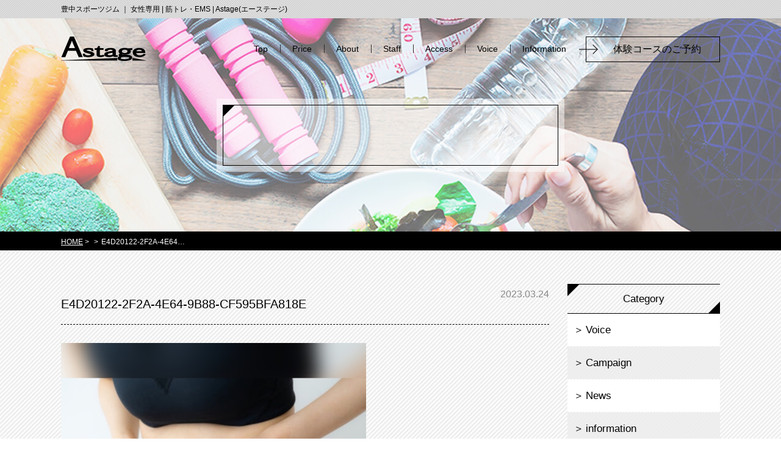

--- FILE ---
content_type: text/html; charset=UTF-8
request_url: https://astage2019.com/news/2282/attachment/e4d20122-2f2a-4e64-9b88-cf595bfa818e/
body_size: 5190
content:
<!DOCTYPE html>
<html lang="ja">
<head>
<meta charset="UTF-8">
<title></title>
<meta name="SKYPE_TOOLBAR" content="SKYPE_TOOLBAR_PARSER_COMPATIBLE">
<meta name="format-detection" content="telephone=no">
<meta http-equiv="X-UA-Compatible" content="IE=Edge">
<link rel="icon" type="image/vnd.microsoft.icon" href="https://astage2019.com/wp/wp-content/themes/astheme/assets/img/ico/favicon.ico">
<link rel="stylesheet" href="https://use.fontawesome.com/releases/v5.2.0/css/all.css" integrity="sha384-hWVjflwFxL6sNzntih27bfxkr27PmbbK/iSvJ+a4+0owXq79v+lsFkW54bOGbiDQ" crossorigin="anonymous">
<link rel='dns-prefetch' href='//s.w.org' />
		<script type="text/javascript">
			window._wpemojiSettings = {"baseUrl":"https:\/\/s.w.org\/images\/core\/emoji\/12.0.0-1\/72x72\/","ext":".png","svgUrl":"https:\/\/s.w.org\/images\/core\/emoji\/12.0.0-1\/svg\/","svgExt":".svg","source":{"concatemoji":"https:\/\/astage2019.com\/wp\/wp-includes\/js\/wp-emoji-release.min.js?ver=5.2.21"}};
			!function(e,a,t){var n,r,o,i=a.createElement("canvas"),p=i.getContext&&i.getContext("2d");function s(e,t){var a=String.fromCharCode;p.clearRect(0,0,i.width,i.height),p.fillText(a.apply(this,e),0,0);e=i.toDataURL();return p.clearRect(0,0,i.width,i.height),p.fillText(a.apply(this,t),0,0),e===i.toDataURL()}function c(e){var t=a.createElement("script");t.src=e,t.defer=t.type="text/javascript",a.getElementsByTagName("head")[0].appendChild(t)}for(o=Array("flag","emoji"),t.supports={everything:!0,everythingExceptFlag:!0},r=0;r<o.length;r++)t.supports[o[r]]=function(e){if(!p||!p.fillText)return!1;switch(p.textBaseline="top",p.font="600 32px Arial",e){case"flag":return s([55356,56826,55356,56819],[55356,56826,8203,55356,56819])?!1:!s([55356,57332,56128,56423,56128,56418,56128,56421,56128,56430,56128,56423,56128,56447],[55356,57332,8203,56128,56423,8203,56128,56418,8203,56128,56421,8203,56128,56430,8203,56128,56423,8203,56128,56447]);case"emoji":return!s([55357,56424,55356,57342,8205,55358,56605,8205,55357,56424,55356,57340],[55357,56424,55356,57342,8203,55358,56605,8203,55357,56424,55356,57340])}return!1}(o[r]),t.supports.everything=t.supports.everything&&t.supports[o[r]],"flag"!==o[r]&&(t.supports.everythingExceptFlag=t.supports.everythingExceptFlag&&t.supports[o[r]]);t.supports.everythingExceptFlag=t.supports.everythingExceptFlag&&!t.supports.flag,t.DOMReady=!1,t.readyCallback=function(){t.DOMReady=!0},t.supports.everything||(n=function(){t.readyCallback()},a.addEventListener?(a.addEventListener("DOMContentLoaded",n,!1),e.addEventListener("load",n,!1)):(e.attachEvent("onload",n),a.attachEvent("onreadystatechange",function(){"complete"===a.readyState&&t.readyCallback()})),(n=t.source||{}).concatemoji?c(n.concatemoji):n.wpemoji&&n.twemoji&&(c(n.twemoji),c(n.wpemoji)))}(window,document,window._wpemojiSettings);
		</script>
		<style type="text/css">
img.wp-smiley,
img.emoji {
	display: inline !important;
	border: none !important;
	box-shadow: none !important;
	height: 1em !important;
	width: 1em !important;
	margin: 0 .07em !important;
	vertical-align: -0.1em !important;
	background: none !important;
	padding: 0 !important;
}
</style>
	<link rel='stylesheet' id='sbi_styles-css'  href='https://astage2019.com/wp/wp-content/plugins/instagram-feed/css/sbi-styles.min.css?ver=6.1.5' type='text/css' media='all' />
<link rel='stylesheet' id='wp-block-library-css'  href='https://astage2019.com/wp/wp-includes/css/dist/block-library/style.min.css?ver=5.2.21' type='text/css' media='all' />
<link rel='stylesheet' id='responsive-lightbox-swipebox-css'  href='https://astage2019.com/wp/wp-content/plugins/responsive-lightbox/assets/swipebox/css/swipebox.min.css?ver=2.1.0' type='text/css' media='all' />
<link rel='stylesheet' id='reset-css'  href='https://astage2019.com/wp/wp-content/themes/astheme/assets/css/reset.css?ver=5.2.21' type='text/css' media='all' />
<link rel='stylesheet' id='util-css'  href='https://astage2019.com/wp/wp-content/themes/astheme/assets/css/util.css?ver=5.2.21' type='text/css' media='all' />
<link rel='stylesheet' id='module-css'  href='https://astage2019.com/wp/wp-content/themes/astheme/assets/css/common.css?ver=5.2.21' type='text/css' media='all' />
<link rel='stylesheet' id='builtin-css'  href='https://astage2019.com/wp/wp-content/themes/astheme/style.css?ver=5.2.21' type='text/css' media='all' />
<script type='text/javascript' src='https://ajax.googleapis.com/ajax/libs/jquery/3.2.1/jquery.min.js?ver=5.2.21'></script>
<script type='text/javascript' src='https://astage2019.com/wp/wp-content/plugins/responsive-lightbox/assets/swipebox/js/jquery.swipebox.min.js?ver=2.1.0'></script>
<script type='text/javascript' src='https://astage2019.com/wp/wp-content/plugins/responsive-lightbox/assets/infinitescroll/infinite-scroll.pkgd.min.js?ver=5.2.21'></script>
<script type='text/javascript'>
/* <![CDATA[ */
var rlArgs = {"script":"swipebox","selector":"lightbox","customEvents":"","activeGalleries":"1","animation":"1","hideCloseButtonOnMobile":"0","removeBarsOnMobile":"0","hideBars":"1","hideBarsDelay":"5000","videoMaxWidth":"1080","useSVG":"1","loopAtEnd":"0","woocommerce_gallery":"0","ajaxurl":"https:\/\/astage2019.com\/wp\/wp-admin\/admin-ajax.php","nonce":"9b0ef0cc55"};
/* ]]> */
</script>
<script type='text/javascript' src='https://astage2019.com/wp/wp-content/plugins/responsive-lightbox/js/front.js?ver=2.1.0'></script>
<script type='text/javascript' src='https://astage2019.com/wp/wp-content/themes/astheme/assets/js/common.js?ver=5.2.21'></script>
<script type='text/javascript' src='https://astage2019.com/wp/wp-content/themes/astheme/assets/js/jquery.matchHeight-min.js?ver=5.2.21'></script>
<link rel='shortlink' href='https://astage2019.com/?p=2283' />
<script type="text/javascript">
var ua = navigator.userAgent;
if((ua.indexOf('Android') > 0 && ua.indexOf('Mobile') == -1) || ua.indexOf('iPad') > 0 || ua.indexOf('Kindle') > 0 || ua.indexOf('Silk') > 0){
  document.write('<meta name="viewport" content="width=device-width, maximum-scale=1, user-scalable=1.0">');
} else {
  document.write('<meta name="viewport" content="width=device-width,initial-scale=1.0">');
}
</script>

<link rel="stylesheet" href="https://astage2019.com/wp/wp-content/themes/astheme/assets/css/page.css">

<!--[if lt IE 9]>
<script src="https://cdn.jsdelivr.net/html5shiv/3.7.3/html5shiv.min.js"></script>
<script src="https://cdn.jsdelivr.net/selectivizr/1.0.2/selectivizr.min.js"></script>
<script src="https://cdn.jsdelivr.net/respond/1.4.2/respond.min.js"></script>
<![endif]-->
</head>

<body class="attachment attachment-template-default single single-attachment postid-2283 attachmentid-2283 attachment-jpeg">
<noscript><div class="noscript"><p>当サイトを快適にご利用いただくには、ブラウザでJavaScriptを有効にしてください。</p></div></noscript>

<div id="page">

<header id="header">
  <h1 class="site_copy"><strong>豊中スポーツジム ｜ 女性専用 | 筋トレ・EMS | Astage(エーステージ)</strong></h1>
  
    <div id="lowerVisual" class="main_information">
    <!-- START gnavi.php -->
<div class="inner">
  <span class="logo"><a href="https://astage2019.com/"><img src="https://astage2019.com/wp/wp-content/themes/astheme/assets/img/common/logo.png" alt="Astage"/></a></span>
  <nav id="gNavi" class="sp_none">
    <ul class="flex">
      <li><a href="https://astage2019.com/">Top</a></li>
      <li><a href="https://astage2019.com/price/">Price</a></li>
      <li><a href="https://astage2019.com/about/">About</a></li>
		<li><a href="https://astage2019.com/staff/">Staff</a></li>
      <li><a href="https://astage2019.com/gym/">Access</a></li>
      <li><a href="https://astage2019.com/voice/">Voice</a></li>
      <li><a href="https://astage2019.com/information/">Information</a></li>
    </ul>
  </nav>
  <div class="hd_contact sp_none"><a href="https://astage2019.com/contact/">体験コースのご予約　</a></div>
</div><!-- / .inner -->
<!-- END gnavi.php -->    <div class="page_ttl">
      <h2 class="mincho"><strong></strong></h2>
    </div>
  </div>

  
  </header><!-- / #header -->

<div id="hbMenu" class="pc_none"> 
  <nav id="hbNav">
    <div class="hb_inner">
      <ul class="hb_menu01">
        <li><a href="https://astage2019.com/">Top</a></li>
        <li><a href="https://astage2019.com/price/">Price</a></li>
        <li><a href="https://astage2019.com/about/">About</a></li>
		  <li><a href="https://astage2019.com/staff/">Staff</a></li>
        <li><a href="https://astage2019.com/gym/">Access</a></li>    
        <li><a href="https://astage2019.com/voice/">Voice</a></li>
        <li><a href="https://astage2019.com/information/">Information</a></li>
      </ul>
      <div class="btn02"><a href="https://astage2019.com/contact/"><span>体験コースのご予約</span></a></div>
    </div>
  </nav>
  <div class="menuTrigger" id="menuTrigger">
    <div class="menuIcon_line menuIcon_line-trg trs trs-dr05 trs-tfCb"></div>
    <div class="menuIcon_line menuIcon_line-trg trs trs-dr05 trs-tfCb"></div>
    <div class="menuIcon_line menuIcon_line-trg trs trs-dr05 trs-tfCb"></div>
  </div>
</div><!-- / #bMenu -->

<nav id="gNavi_fix" class="sp_none">
  <div class="inner">
    <span class="gn_logo"><a href="https://astage2019.com/"><img src="https://astage2019.com/wp/wp-content/themes/astheme/assets/img/common/gn_logo.png" alt="Astage"/></a></span>
    <ul class="flex">
      <li><a href="https://astage2019.com/">Top</a></li>
      <li><a href="https://astage2019.com/price/">Price</a></li>
      <li><a href="https://astage2019.com/about/">About</a></li>
		<li><a href="https://astage2019.com/staff/">Staff</a></li>
      <li><a href="https://astage2019.com/gym/">Access</a></li>
      <li><a href="https://astage2019.com/voice/">Voice</a></li>
      <li><a href="https://astage2019.com/information/">Information</a></li>
    </ul>
    <div class="gn_contact sp_none"><a href="https://astage2019.com/contact/">　体験コースのご予約</a></div>
    <span class="gn_line"><a href="https://line.me/R/ti/p/@ltc0551k
" target="_blank"><img src="https://astage2019.com/wp/wp-content/themes/astheme/assets/img/common/ico/ico_line01.png" alt=""/></a></span>
    <span class="gn_insta"><a href="https://www.instagram.com/a_stage01/" target="_blank"><img src="https://astage2019.com/wp/wp-content/themes/astheme/assets/img/common/ico/ico_insta01.png" alt=""/></a></span>
  </div>
</nav>

<div id="crumbs">
  <div class="inner">
  <ul itemscope itemtype="http://schema.org/BreadcrumbList">
  <li class="home" itemprop="itemListElement" itemscope
      itemtype="http://schema.org/ListItem"><a href="https://astage2019.com/" itemprop="item" ><span itemprop="name">HOME</span></a>&nbsp;&gt;<meta itemprop="position" content="1" /></li>

    <li itemprop="itemListElement" itemscope
      itemtype="http://schema.org/ListItem"><a href="" itemprop="item"><span itemprop="name"></span></a>&nbsp;&gt;<meta itemprop="position" content="2" /></li>
  <li itemprop="itemListElement" itemscope
      itemtype="http://schema.org/ListItem"><span itemprop="name">E4D20122-2F2A-4E64…</span><meta itemprop="position" content="3" /></li>

    </ul>
  </div>
</div><!-- / #crumbs -->

<div id="contents">
<div class="inner">
  <main id="main">
    <article id="news">
            <section class="news_single">
        <div class="single_info">
                    <time datetime="2023-03-24">2023.03.24</time>
        </div>
        <h2 class="news_ttl">E4D20122-2F2A-4E64-9B88-CF595BFA818E</h2>
        <div class="entry-content"><p class="attachment"><a href='https://astage2019.com/wp/wp-content/uploads/2023/03/E4D20122-2F2A-4E64-9B88-CF595BFA818E.jpeg' title="" data-rl_title="" class="rl-gallery-link" data-rl_caption="" data-rel="lightbox-image-bGlnaHRib3gtZ2FsbGVyeS0w" data-rl_title="" data-rl_caption=""><img width="500" height="500" src="https://astage2019.com/wp/wp-content/uploads/2023/03/E4D20122-2F2A-4E64-9B88-CF595BFA818E-500x500.jpeg" class="attachment-medium size-medium" alt="" srcset="https://astage2019.com/wp/wp-content/uploads/2023/03/E4D20122-2F2A-4E64-9B88-CF595BFA818E-500x500.jpeg 500w, https://astage2019.com/wp/wp-content/uploads/2023/03/E4D20122-2F2A-4E64-9B88-CF595BFA818E-768x768.jpeg 768w, https://astage2019.com/wp/wp-content/uploads/2023/03/E4D20122-2F2A-4E64-9B88-CF595BFA818E-1000x1000.jpeg 1000w" sizes="(max-width: 500px) 100vw, 500px" /></a></p>
</div><!-- / .entry-content -->
      </section>
            <!-- START pagenavi-default.php -->
<div class="wp-detailnavi">
<div class="list_link"><a href="">一覧へ</a></div>
<!--/ .wp-pagenavi --></div>

<!-- END pagenavi-default.php -->    </article><!-- / #news -->
  </main>
  <div id="side">
  <div class="side_category">
    <h2>Category</h2>
    <ul>
      	<li class="cat-item cat-item-1"><a href="https://astage2019.com/voice/">Voice</a>
</li>
	<li class="cat-item cat-item-2"><a href="https://astage2019.com/campaign/">Campaign</a>
</li>
	<li class="cat-item cat-item-3"><a href="https://astage2019.com/news/">News</a>
</li>
	<li class="cat-item cat-item-4"><a href="https://astage2019.com/info/">information</a>
</li>
    </ul>
  </div>
  <div class="side_info">
    <h2 class="tC">豊中の女性専用<br>スポーツジム</h2>
    <div class="side_info_logo tC">
      <img src="https://astage2019.com/wp/wp-content/themes/astheme/assets/img/common/ft_logo.png" alt="Astage" width="170" />
    </div>
    <figure><img src="https://astage2019.com/wp/wp-content/themes/astheme/assets/img/common/side_info_img.jpg" alt="" /></figure>
    <p>〒560-0003<br>
    豊中市東豊中町5丁目30-28<br>
    Crice Nikko東豊中301</p>
    <ul>
      <li><div class="btn02"><a href="tel:0662106656"><span>TEL: 06-6210-6656</span></a></div></li>
      <li><div class="btn02"><a href="https://astage2019.com/contact/"><span>施設見学・体験のご予約</span></a></div></li>
      <li><div class="btn02"><a href="https://line.me/R/ti/p/@ltc0551k" target="_blank"><span>LINE＠友達追加</span></a></div></li>
    </ul>
  </div>
</div></div>

  <article id="ft_info" class="tC">
    <h2 class="ft_info_ttl"><span class="mincho fc01">まずは体験コースに<br class="pc_none">お越しください</span></h2>
    <dl>
      <dt class="mincho">Astage独自のトレーニングを<br class="pc_none">ぜひ体感してください。</dt>
      <dd><div class="btn01"><a href="https://astage2019.com/contact/"><span>体験コースのご予約はこちら</span></a></div></dd>
    </dl>
    <dl>
      <dt class="mincho">ご相談・ご質問はLINE＠からも受付中</dt>
      <dd><div class="btn01"><a href="https://line.me/R/ti/p/@ltc0551k" target="_blank"><span>LINE＠友達追加</span></a></div></dd>
    </dl>
  </article><!-- / #ft_info -->
</div><!-- / #contents -->

<footer id="footer">
  <div class="inner">
    <ul class="flex">
      <li><a href="https://astage2019.com/">トップ</a></li>
      <li><a href="https://astage2019.com/price/">料金について</a></li>
      <li><a href="https://astage2019.com/about/">Astageの特徴</a></li><li><a href="https://astage2019.com/staff/">スタッフ紹介</a></li><li><a href="https://astage2019.com/gym/">アクセス</a></li>
      <li><a href="https://astage2019.com/voice/">お客様の声</a></li>
      <li><a href="https://astage2019.com/information">お知らせ・キャンペーン</a></li>
      <li><a href="https://astage2019.com/contact/">体験コースご予約・お問い合わせ</a></li>      
    </ul>
    <h2 class="ft_logo"><img src="https://astage2019.com/wp/wp-content/themes/astheme/assets/img/common/ft_logo.png" alt=""/></h2>
    <p>〒560-0003<br>
    豊中市東豊中町5丁目30-28 Crice Nikko東豊中301<br>
    TEL:<span data-action="call" data-tel="0662106656">06-6210-6656</span></p>
  </div><!-- / .inner -->
  <small class="copyright">Copyright (C) 2019 Astage. All Rights Reserved.</small>
</footer><!-- / #footer -->

<div class="sp_ft">
<ul class="ft_navi flex">
  <li class="ft_btn01"><a href="https://astage2019.com/contact/">体験コース予約</a></li>
  <li class="ft_btn02"><a href="https://line.me/R/ti/p/@ltc0551k" target="_blank">LINE@で相談</a></li>
  <li class="ft_btn03"><a href="tel:0662106656"><img src="https://astage2019.com/wp/wp-content/themes/astheme/assets/img/common/ico/ico_tel01.png" alt="電話をかける"></a></li>
</ul>
</div>

<div class="pagetop"><a href="#page"><img src="https://astage2019.com/wp/wp-content/themes/astheme/assets/img/common/buttons/totop.png" alt=""/></a></div><!-- / .pagetop -->

</div><!-- / #page -->
<!-- Instagram Feed JS -->
<script type="text/javascript">
var sbiajaxurl = "https://astage2019.com/wp/wp-admin/admin-ajax.php";
</script>
</body>
</html>

--- FILE ---
content_type: text/css
request_url: https://astage2019.com/wp/wp-content/themes/astheme/assets/css/common.css?ver=5.2.21
body_size: 5538
content:
@charset "UTF-8";

/* ===================================================================
CSS information

 File Name  : common.css
 Style Info : 見出し、ボタン、表など繰り返し使うパーツのスタイルを定義
=================================================================== */

html {
  overflow-y: scroll;
  line-height: 1;
  font-size: 62.5%;
}
body {
  background: #fff;
  color: #000;
  font-family: "游ゴシック", YuGothic, "ヒラギノ角ゴ Pro W3", "Hiragino Kaku Gothic Pro", "メイリオ", Meiryo, Verdana, sans-serif;
  font-weight:500;
  /*font-feature-settings: "palt";*/
  font-size: 17px;
  font-size: 1.7rem;
  word-break: normal;
  overflow-wrap: break-word;
  word-wrap: break-word;
  -webkit-text-size-adjust: 100%;
}
  @media screen and (max-width: 767px) {
    body {
      font-size: 4.26vw;
    }
  }

/*----------------------------------------------------
  link要素
--------------------------------------------------- */
a {
  transition: all 0.2s ease-in-out 0s;
}
a:link {
  color: #cd5d0a;
}
a:visited {
  color: #cd5d0a;
}
a:hover {
  text-decoration: none;
  color: #cd5d0a;
}
a:active {
  color: #cd5d0a;
}
:focus-ring {
  outline: dotted 1px #cd5d0a;
}
:-moz-focusring {
  outline: dotted 1px #cd5d0a;
}
/*@media screen and (-webkit-min-device-pixel-ratio:0) {
  a:focus {
    outline: dotted 1px #F6AB00;
  }
}*/

/*----------------------------------------------------
  img要素
--------------------------------------------------- */
img {
  line-height: 1;
  font-size: 0;
  vertical-align: top;
  height: auto;
  max-width: 100%;
  transition: all 0.2s ease-in-out 0s;
  -webkit-backface-visibility: hidden;
  backface-visibility: hidden;
}

/*----------------------------------------------------
  見出し要素
--------------------------------------------------- */
h1,h2,h3,h4,h5,h6,dt {
  line-height: 1.5;
}

/*----------------------------------------------------
  form要素
--------------------------------------------------- */
input, textarea {
  padding: 7px 10px;
  border-radius: 2px;
  margin: 0;
  background-color: #fff;
  border: 1px solid #ccc;
}
input[type="text"],
textarea {
  outline: none;
  border: 1px solid #ccc;
  transition: all .3s;
  -webkit-transition: all .3s;
  -ms-transition:none;
}
input[type="text"]:focus,
textarea:focus {
  box-shadow: 0 0 7px #52a8ec;
  border: 1px solid #52a8ec;
}
label {
  margin-right: 15px;
}

/*----------------------------------------------------
 フォントファミリー
--------------------------------------------------- */
.mincho {
  font-family: "ヒラギノ明朝 ProN W3", "HiraMinProN-W3", "游明朝", "HG明朝E", "ＭＳ Ｐ明朝", "MS PMincho", "MS 明朝", serif;
}
.ff01 {
}
.ff02 {
}
.ff03 {
}

/*::before {
  position: absolute;
  left: 0;
  top: 0;
  font-family: "Font Awesome 5 Free";
  content: "\f2a0";
  font-weight: 900;
}

/*----------------------------------------------------
 フォントカラー
--------------------------------------------------- */
.fc01 {
  color: #cd5d0a;
}
.fc02 {
}
.fc03 {
}

/*----------------------------------------------------
 共通カラム
--------------------------------------------------- */
#page {
  min-width: 1080px;
  overflow:hidden;
  margin: 0 auto;
}
.inner {
  width: 1080px;
}
.wrapper {
  width: 1000px;
}
#contents {
  line-height: 1.7;
  background: url("../img/common/bg/contents_bg.jpg") repeat;
  padding-top: 55px;
}
.home #contents {
  padding-top: 0;
}
#contents a:hover img{
  opacity: 0.70;
}
  @media screen and (max-width: 767px) {
    html, body, #page {
      min-width:100%!important;
      max-width:100%!important;
      width:100%!important;
    }
    #contents {
      padding-top: 7vw;
    }
    .home #contents {
      padding-top: 0;
    }
  }

/*----------------------------------------------------
	ヘッダー
----------------------------------------------------*/
#header {
  position: relative;
  overflow: hidden;
}
#header .logo {
  display:inline-block;
}
#header .inner {
  z-index: 5;
  height: 100px;
  padding-top: 30px;
}
#header .inner a {
  color: #020202;
  text-decoration: none;
}
.site_copy {
  background: url("../img/common/bg/bg01.jpg") repeat;
  line-height: 30px;
}
.site_copy strong {
  display: block;
  max-width: 1080px;
  margin: 0 auto;
  font-weight: 500;
  font-size: 1.2rem;
}
.hd_contact {
  position: absolute;
  right: 0;
  top: 30px;
}
.hd_contact a {
  position: relative;
  display: block;
  border: solid 1px #000;
  width: 220px;
  line-height: 40px;
  padding-left: 30px;
  font-size: 1.6rem;
  text-align: center;
}
.hd_contact a:hover {
  background: #fff;
}
.hd_contact a::after {
  position: absolute;
  left: -12px;
  top: 50%;
  content: "";
  background: url("../img/common/ico/arrow01_b.png") 0 0 no-repeat;
  width: 31px;
  height: 16px;
  margin-top: -8px;
  transition: all 0.2s ease-in-out 0s;
}
.hd_contact a:hover::after {
  left: -7px;
}
  @media screen and (max-width: 767px) {
    #header {
      height: auto!important;
    }
    #header .logo img {
      width: 25.86vw;
      height: auto;
    }
    #header .inner {
      height: 18.5vw;
      padding: 5.33vw 1.86vw 0 1.86vw;
    }
    #header .inner a {
      color: #020202;
      text-decoration: none;
    }
    .site_copy {
      line-height: 1.4;
      padding: 0.7vw 1.86vw;
      font-feature-settings: "palt";
    }
    .site_copy strong {
      max-width: 100%;
      font-size: 2.66vw;
    }
  }


/*----------------------------------------------------
	グローバルナビ
----------------------------------------------------*/
#gNavi {
  position: absolute;
  right: 232px;
  top: 43px;
}
#gNavi li {
  position: relative;
}
#gNavi li::after {
  position: absolute;
  left: 0;
  top: 0;
  content: "";
  width: 1px;
  height: 100%;
  background: #302F2D;
}
#gNavi li:first-child::after {
  display: none;
}
#gNavi li a {
  display: block;
  font-size: 1.4rem;
  padding: 0 20px;
}
#gNavi li a:hover {
  color: #cd5d0a;
}

/*グローバルナビ固定*/
#gNavi_fix {
  opacity: 0;
  position: fixed;
  left: 0;
  top: -55px;
  width: 100%;
  height: 55px;
  color: #fff;
  background: #0e0e0e;
  transition: all 0.4s ease-in-out 0s;
}
#gNavi_fix.fix {
  opacity: 1;
  top: 0;
  z-index: 100;
}
#gNavi_fix a {
  color: #fff;
  text-decoration: none;
}
.gn_logo {
  display: inline-block;
  margin-top: 13px;
}
#gNavi_fix ul {
 position: absolute;
 right: 325px;
 top: 20px;
}
#gNavi_fix li {
  position: relative;
}
#gNavi_fix li::after {
  position: absolute;
  left: 0;
  top: 0;
  content: "";
  width: 1px;
  height: 100%;
  background: #fff;
}
#gNavi_fix li:first-child::after {
  display: none;
}
#gNavi_fix li a {
  display: block;
  font-size: 1.4rem;
  padding: 0 20px;
}
#gNavi_fix li a:hover {
  color: #cd5d0a;
}
.gn_contact {
  position: absolute;
  right: 110px;
  top: 8px;
}
.gn_contact a {
  position: relative;
  display: block;
  border: solid 1px #fff;
  width: 200px;
  line-height: 36px;
  padding-left: 30px;
  font-size: 1.4rem;
}
.gn_contact a:hover {
  background: rgba(255,255,255,0.2);
}
.gn_contact a::after {
  position: absolute;
  left: -12px;
  top: 50%;
  content: "";
  background: url("../img/common/ico/arrow01_w.png") 0 0 no-repeat;
  width: 31px;
  height: 16px;
  margin-top: -8px;
  transition: all 0.2s ease-in-out 0s;
}
.gn_contact a:hover::after {
  left: -7px;
}
.gn_insta {
  position: absolute;
  right: 0;
  top: 10px;
}
.gn_line {
  position: absolute;
  right: 50px;
  top: 10px;
}

/*----------------------------------------------------
	パンくずリスト
----------------------------------------------------*/
#crumbs {
  background: #000;
  color: #fff;
  padding: 7px 0;
}
#crumbs li {
  display: inline;
  font-size: 1.2rem;
}
#crumbs li a {
  color: #fff;
}
  @media screen and (max-width: 767px) {
    #crumbs {
      padding: 1.5vw 2vw;
    }
    #crumbs li {
      font-size: 3vw;
    }
  }

/*----------------------------------------------------
	フッター
----------------------------------------------------*/
#ft_info {
  padding: 80px 0 35px;
  background: url("../img/common/ft_info_bg_pc.jpg") center center no-repeat;
  background-size: cover;
}
.ft_info_ttl {
  position: relative;
  font-size: 4rem;
  padding-bottom: 18px;
  margin-bottom: 45px;
}
.ft_info_ttl::after {
  position: absolute;
  left: 50%;
  bottom: 0;
  content: "";
  width: 300px;
  height: 1px;
  background: #cd5d0a;
  margin-left: -150px;
}
.ft_info_ttl small {
  font-size: 3.4rem;
}
#ft_info dl {
  margin-bottom: 65px;
}
#ft_info dt {
  font-size: 2.5rem;
  margin-bottom: 22px;
}
  @media screen and (max-width: 767px) {
    #ft_info {
      padding: 18.66vw 0 13.8vw;
      background: url("../img/common/ft_info_bg_sp.jpg") center center no-repeat;
      background-size: cover;
    }
    .ft_info_ttl {
      font-size: 6.66vw;
      padding-bottom: 2.66vw;
      margin-bottom: 7vw;
      line-height: 1.45;
    }
    .ft_info_ttl::after {
      width: 40vw;
      margin-left: -20vw;
    }
    .ft_info_ttl small {
      font-size: 5.33vw;
    }
    #ft_info dl {
      margin-bottom: 9.33vw;
    }
    #ft_info dt {
      font-size: 4.53vw;
      margin-bottom: 4.4vw;
    }
  }

#footer {
  background: #000;
  color: #fff;
  padding: 80px 0 35px;
}
#footer .inner {
  border-bottom: solid 1px #fff;
  padding-bottom: 32px;
}
.ft_logo {
  margin-bottom: 15px;
}
#footer p {
  line-height: 1.8;
  font-size: 1.6rem;
}
#footer a {
  color: #fff;
  text-decoration: none;
}
#footer ul {
  width: 800px;
  position: absolute;
  right: 0;
  top: 40px;
  -webkit-flex-wrap: wrap;
  -moz-flex-wrap: wrap;
  -ms-flex-wrap: wrap;
  -o-flex-wrap: wrap;
  flex-wrap: wrap;
  -webkit-justify-content: center;
  -moz-justify-content: center;
  -ms-justify-content: center;
  -o-justify-content: center;
  justify-content: center;
}
#footer li {
  position: relative;
  margin-bottom: 20px;
}
#footer li::after {
  position: absolute;
  left: 0;
  top: 0;
  content: "";
  width: 1px;
  height: 100%;
  background: #808080;
}
#footer li:first-child::after {
  display: none;
}
#footer li a {
  display: block;
  font-size: 1.6rem;
  padding: 0 20px;
}
#footer li a:hover {
  color: #cd5d0a;
}
.copyright {
  display: block;
  text-align: center;
  font-size: 1.2rem;
  margin-top: 30px;
}
  @media screen and (max-width: 767px) {
    #footer {
      padding: 10.66vw 0 75px;
    }
    #footer .inner {
      padding-bottom: 8vw;
    }
    .ft_logo {
      margin: 6.66vw 0 3.33vw;
      text-align: center;
    }
    .ft_logo img {
      width: 52.53vw;
      height: auto;
    }
    #footer p {
      line-height: 1.7;
      font-size: 3.73vw;
      text-align: center;
    }
    #footer ul {
      width: 100%;
      position: static;
    }
    #footer li {
      margin-bottom: 2.33vw;
    }
    #footer li a {
      font-size: 4vw;
      padding: 0 5.33vw;
    }
    .copyright {
      font-size: 3.2vw;
      margin-top: 5.33vw;
    }
  }

/*----------------------------------------------------
	2カラム用
----------------------------------------------------*/
#main {
  float:left;
  width:800px;
}
#side {
  float:right;
  width:250px;
  padding-bottom: 80px;
}
  @media screen and (max-width: 767px) {
    #main {
      float:none;
      width:100%;
    }
    #side {
      float:none;
      width:100%;
      padding: 0 3vw;
    }
  }

.side_info {
  background: url("../img/common/bg/side_info_bg.jpg") repeat;
  color: #fff;
}

.side_category h2 {
  position: relative;
  text-align: center;
  font-weight: 500;
  padding: 11px;
  border-top: solid 1px #000;
  border-bottom: solid 1px #000;
}
.side_category h2::before {
  position: absolute;
  left: 0;
  top: -1px;
  content: "";
  width: 0;
  height: 0;
  border-style: solid;
  border-width: 20px 20px 0 0;
  border-color: #000 transparent transparent transparent!important;
}
.side_category h2::after {
  position: absolute;
  right: 0;
  bottom: -1px;
  content: "";
  width: 0;
  height: 0;
  border-style: solid;
  border-width: 0 0 20px 20px;
  border-color: transparent transparent #000 transparent!important;
}
  @media screen and (max-width: 767px) {
    .side_category h2 {
      padding: 2.66vw;
      min-width: 100%;
      font-size: 5vw;
    }
    .side_category h2::before {
      border-width: 5.33vw 5.33vw 0 0;
    }
    .side_category h2::after {
      border-width: 0 0 5.33vw 5.33vw;
    }
  }

.side_category {
  margin-bottom: 50px;
}
.side_category li {
  position: relative;
}
.side_category li::after {
  position: absolute;
  left: 0;
  bottom: 0;
  content: "";
  width: 100%;
  height: 1px;
  background: #fff;
  border-bottom: dashed 1px #eee;
}
.side_category li:last-child::after {
  display: none;
}
.side_category li a {
  position: relative;
  display: block;
  text-decoration: none;
  color: #000;
  background: #fff;
  padding: 13px 10px 13px 30px;
}
.side_category li a::before {
  position: absolute;
  left: 10px;
  top: 13px;
  content: "＞";
}
.side_category li:nth-child(even) a {
  background: rgba(238,238,238,0.9)
}
.side_category li a:hover {
  color: #cd5d0a;
}
  @media screen and (max-width: 767px) {
    .side_category {
      margin-bottom: 10.66vw;
    }
    .side_category li a {
      padding: 3.33vw 3vw 3.33vw 8vw;
    }
    .side_category li a::before {
      left: 3vw;
      top: 3.5vw;
    }
  }

.side_info {
  padding: 25px 10px 12px;
}
.side_info h2 {
  font-weight: 500;
  line-height: 1.8;
  margin-bottom: 5px;
}
.side_info figure {
  margin: 15px 0 12px;
}
.side_info figure img {
  width: 100%;
}
.side_info p {
  font-size: 1.6rem;
  margin-bottom: 18px;
}
.side_info li {
  padding-left: 17px;
  margin-bottom: 15px;
}
.side_info li a {
  width: 100%;
  line-height: 34px;
  font-size: 1.6rem;
  padding-left: 15px;
}
.side_info li a::after {
  left: -20px;
  top: 50%;
  background-size: 37px 15px;
  width: 37px;
  height: 15px;
  margin-top: -7.5px;
}
.side_info li a:hover::after {
  left: -17px;
}
  @media screen and (max-width: 767px) {
    .side_info {
      padding: 6.66vw 3vw 5vw 3vw;
      margin-bottom: 12vw;
    }
    .side_info h2 {
      font-size: 5vw;
      line-height: 1.7;
      margin-bottom: 2vw;
    }
    .side_info_logo img {
      width: 45vw;
    }
    .side_info figure {
      margin: 4vw 0 3.5vw;
    }
    .side_info p {
      font-size: 4.26vw;
      margin-bottom: 4.4vw;
    }
    .side_info li {
      padding-left: 3.7vw;
      margin-bottom: 3.7vw;
    }
    .side_info li a {
      width: 80vw;
      line-height: 1.4;
      padding: 2.5vw;
      text-decoration: none;
      font-size: 4.26vw;
    }
    .side_info li a::after {
      left: -6.8vw;
      background-size: 12vw 4.66vw;
      width: 12vw;
      height: 4.66vw;
      margin-top: -2.33vw;
    }
    .side_info li a:hover::after {
      left: -5.8vw;
    }
  }

/*----------------------------------------------------
  ヘッダータイトル
--------------------------------------------------- */


/*----------------------------------------------------
  共通タイトル
--------------------------------------------------- */
#lowerVisual {
  width: 100%;
  height: 350px;
}
  @media screen and (max-width: 767px) {
    #lowerVisual {
      height: 44vw;
    }
  }

.main_price {
  background: url("../img/main/main_price_pc.jpg") center center no-repeat;
  background-size: cover;
}
.main_about {
  background: url("../img/main/main_facilities_pc.jpg") center center no-repeat;
  background-size: cover;
}
.main_gym {
  background: url("../img/main/main_gym_pc.jpg") center center no-repeat;
  background-size: cover;
}
.main_contact {
  background: url("../img/main/main_contact_pc.jpg") center center no-repeat;
  background-size: cover;
}
.main_information {
  background: url("../img/main/main_information_pc.jpg") center center no-repeat;
  background-size: cover;
}
.main_kids {
  background: url("../img/main/main_kids_pc.jpg") center center no-repeat;
  background-size: cover;
}
.main_staff {
  background: url("../img/main/main_staff_pc.jpg") center center no-repeat;
  background-size: cover;
}
.page_ttl {
  width: 570px;
  padding: 10px;
  margin: 32px auto 0 auto;
  text-align: center;
  background: rgba(255,255,255,0.5);
}
.page_ttl h2 {
  -webkit-display: flex;
  -moz-display: flex;
  -ms-display: flex;
  -o-display: flex;
  display: flex;
  -webkit-justify-content: center;
  -moz-justify-content: center;
  -ms-justify-content: center;
  -o-justify-content: center;
  justify-content: center;
  -webkit-align-items: center;
  -moz-align-items: center;
  -ms-align-items: center;
  -o-align-items: center;
  align-items: center;
  position: relative;
  padding: 5px 10px;
  height: 100px;
  border: solid 1px #000;
  line-height: 1.4;
}
.page_ttl h2::before {
  position: absolute;
  left: -1px;
  top: -1px;
  content: "";
  width: 0;
  height: 0;
  border-style: solid;
  border-width: 20px 20px 0 0;
  border-color: #000 transparent transparent transparent!important;
}
.page_ttl h2 strong {
  font-size: 3rem;
  display: inline-block;
  margin-right: 5px;
}
.page_ttl h2 span {
  font-size: 2rem;
}
  @media screen and (max-width: 767px) {
    .page_ttl {
      width: 85vw;
      padding: 1.7vw;
      margin: 0 auto;
    }
    .page_ttl h2 {
      padding: 1vw 2vw;
      height: 18vw;
    }
    .page_ttl h2::before {
      border-width: 5.33vw 5.33vw 0 0;
    }
    .page_ttl h2 strong {
      font-size: 5.7vw;
      margin-right: 1vw;
    }
    .page_ttl h2 span {
      font-size: 4vw;
    }
  }

.sub_ttl01 {
  margin-bottom: 40px;
}
  @media screen and (max-width: 767px) {
    .sub_ttl01 {
      margin-bottom: 7vw;
      padding: 0 3vw;
    }
  }

.sub_ttl02 {
  text-align: center;
  font-weight: 500;
  margin-bottom: 30px;
}
.sub_ttl02 span {
  position: relative;
  display: inline-block;
  padding: 12px;
  min-width: 500px;
  border-top: solid 1px #000;
  border-bottom: solid 1px #000;
}
.sub_ttl02 span::before {
  position: absolute;
  left: 0;
  top: -1px;
  content: "";
  width: 0;
  height: 0;
  border-style: solid;
  border-width: 20px 20px 0 0;
  border-color: #000 transparent transparent transparent!important;
}
.sub_ttl02 span::after {
  position: absolute;
  right: 0;
  bottom: -1px;
  content: "";
  width: 0;
  height: 0;
  border-style: solid;
  border-width: 0 0 20px 20px;
  border-color: transparent transparent #000 transparent!important;
}
  @media screen and (max-width: 767px) {
    .sub_ttl02 {
      margin-bottom: 6.66vw;
    }
    .sub_ttl02 span {
      display: block;
      padding: 3vw;
      min-width: 100%;
    }
    .sub_ttl02 span::before {
      border-width: 5.33vw 5.33vw 0 0;
    }
    .sub_ttl02 span::after {
      border-width: 0 0 5.33vw 5.33vw;
    }
  }

.sub_ttl03 {
}
  @media screen and (max-width: 767px) {

  }

/*----------------------------------------------------
  共通ボタン
--------------------------------------------------- */
.pagetop {
  position: fixed;
  right: 15px;
  bottom: 15px;
  z-index: 100;
  display:none;
}
.pagetop img {
  filter: drop-shadow( 0 0 2px rgba(255,255,255,0.7));
}
.pagetop a:hover {
  opacity: 0.7;
}
  @media screen and (max-width: 767px) {
    .pagetop {
      display: none!important;
    }
  }

.btn01 {
  text-align: center;
}
.btn01 a {
  position: relative;
  display: inline-block;
  border: solid 1px #000;
  width: 300px;
  line-height: 48px;
  color: #000;
  text-decoration: none;
  font-size: 1.8rem;
}
.btn01 a:hover {
  background: rgba(255,255,255,1);
}
.btn01 a::after {
  position: absolute;
  left: -25px;
  top: 50%;
  content: "";
  background: url("../img/common/ico/arrow02_b.png") 0 0 no-repeat;
  width: 51px;
  height: 20px;
  margin-top: -10px;
  transition: all 0.2s ease-in-out 0s;
}
.btn01 a:hover::after {
  left: -20px;
}
  @media screen and (max-width: 767px) {
    .btn01 a {
      width: 70.66vw;
      line-height: 1.4;
      padding: 2.5vw;
      text-decoration: none;
      font-size: 4.26vw;
    }
    .btn01 a::after {
      left: -6.8vw;
      background-size: 12vw 4.66vw;
      width: 12vw;
      height: 4.66vw;
      margin-top: -2.33vw;
    }
    .btn01 a:hover::after {
      left: -5.8vw;
    }
  }

.btn02 {
  text-align: center;
}
.btn02 a {
  position: relative;
  display: inline-block;
  border: solid 1px #fff;
  width: 300px;
  line-height: 48px;
  color: #fff;
  text-decoration: none;
  font-size: 1.8rem;
}
.btn02 a:hover {
  background: rgba(255,255,255,0.2);
}
.btn02 a::after {
  position: absolute;
  left: -25px;
  top: 50%;
  content: "";
  background: url("../img/common/ico/arrow02_w.png") 0 0 no-repeat;
  width: 51px;
  height: 20px;
  margin-top: -10px;
  transition: all 0.2s ease-in-out 0s;
}
.btn02 a:hover::after {
  left: -20px;
}
  @media screen and (max-width: 767px) {
    .btn02 a {
      width: 70.66vw;
      line-height: 1.4;
      padding: 2.5vw;
      text-decoration: none;
      font-size: 4.26vw;
    }
    .btn02 a::after {
      left: -6.8vw;
      background-size: 12vw 4.66vw;
      width: 12vw;
      height: 4.66vw;
      margin-top: -2.33vw;
    }
    .btn02 a:hover::after {
      left: -5.8vw;
    }
  }

/*スマホフッターナビ*/
.sp_ft {
  display: none;
  opacity: 0;
  height: 0;
  overflow: hidden;
}
  @media screen and (max-width: 767px) {
    .sp_ft {
      display:none;
      opacity: 1;
      height: auto;
      position: fixed;
      left: 0;
      bottom: 5px;
      z-index: 100;
      width: 100%;
      border-bottom: none;
      background: #000;
    }
    .ft_navi {
      height: 50px;
    }
    .ft_navi li {
      border: solid 1px #fff;
      border-right: none;
      -webkit-display: flex;
      -moz-display: flex;
      -ms-display: flex;
      -o-display: flex;
      display: flex;
      -webkit-flex-direction: column;
      -moz-flex-direction: column;
      -ms-flex-direction: column;
      -o-flex-direction: column;
      flex-direction: column;
      -webkit-justify-content: center;
      -moz-justify-content: center;
      -ms-justify-content: center;
      -o-justify-content: center;
      justify-content: center;
      -webkit-align-items: center;
      -moz-align-items: center;
      -ms-align-items: center;
      -o-align-items: center;
      align-items: center;
    }
    .ft_navi li:first-child {
      border-left: none;
    }
    .ft_navi a {
      display: block;
      padding: 5px;
      text-align: center;
      color: #fff;
      text-decoration: none;
      font-size: 3.73vw;
    }
    .ft_navi li img {
      width: 100%;
      display: block;
    }
    .ft_btn01 {
      width: 42.5%;
    }
    .ft_btn02 {
      width: 42.5%;
    }
    .ft_btn03 {
      width: 15%;
    }
    .ft_btn03 img {
      max-width: 31px;
    }
  }

/*----------------------------------------------------
  共通テーブル
--------------------------------------------------- */

/*----------------------------------------------------
  共通メニュー
--------------------------------------------------- */

  /*スマホナビ*/
  @media screen and (max-width: 767px) {
    /*transition*/
    .trs {
      -webkit-transition: all .1s ease;
      -moz-transition: all .1s ease;
      -ms-transition: all .1s ease;
      -o-transition: all .1s ease;
      transition: all .1s ease;
    }
    /*trp*/
    .trp {
      -webkit-transition: opacity .1s ease;
      -moz-transition: opacity .1s ease;
      -ms-transition: opacity .1s ease;
      -o-transition: opacity .1s ease;
      transition: opacity .1s ease;
      opacity: 1;
      filter: alpha(opacity=100);
    }
    .trp:hover {
      opacity: .6;
      filter: alpha(opacity=60);
    }
    /* trs-dr */
    .trs-dr02 {
      -webkit-transition-duration: .2s;
      -moz-transition-duration: .2s;
      -ms-transition-duration: .2s;
      -o-transition-duration: .2s;
      transition-duration: .2s;
    }
    .trs-dr03 {
      -webkit-transition-duration: .3s;
      -moz-transition-duration: .3s;
      -ms-transition-duration: .3s;
      -o-transition-duration: .3s;
      transition-duration: .3s;
    }
    .trs-dr05 {
      -webkit-transition-duration: .5s;
      -moz-transition-duration: .5s;
      -ms-transition-duration: .5s;
      -o-transition-duration: .5s;
      transition-duration: .5s;
    }
    .trs-dr06 {
      -webkit-transition-duration: .6s;
      -moz-transition-duration: .6s;
      -ms-transition-duration: .6s;
      -o-transition-duration: .6s;
      transition-duration: .6s;
    }
    .trs-dr08 {
      -webkit-transition-duration: .8s;
      -moz-transition-duration: .8s;
      -ms-transition-duration: .8s;
      -o-transition-duration: .8s;
      transition-duration: .8s;
    }
    .trs-dr12 {
      -webkit-transition-duration: 1.2s;
      -moz-transition-duration: 1.2s;
      -ms-transition-duration: 1.2s;
      -o-transition-duration: 1.2s;
      transition-duration: 1.2s;
    }
    /* trs-tf */
    .trs-tfCb {
      -webkit-transition-timing-function: cubic-bezier(0, .96, .4, .99);
      -moz-transition-timing-function: cubic-bezier(0, .96, .4, .99);
      -ms-transition-timing-function: cubic-bezier(0, .96, .4, .99);
      -o-transition-timing-function: cubic-bezier(0, .96, .4, .99);
      transition-timing-function: cubic-bezier(0, .96, .4, .99);
    }
    .menuTrigger {
      box-sizing: border-box;
      position: fixed;
      z-index: 1100;
      top: 28px;
      right: 8px;
      display: block;
      width: 50px;
      height: 50px;
      cursor: pointer;
      transition: .3s;
      background: #000;
    }
    .menuTrigger::after {
      position: absolute;
      left: 0;
      bottom: 5px;
      content: "MENU";
      width: 100%;
      text-align: center;
      color: #fff;
      line-height: 1;
      font-size: 1rem;
    }
    .menuTrigger.open {
      top: 13px;
      background: none;
    }
    .menuTrigger.open::after {
      content: "CLOSE";
    }
    .menuIcon_line {
      position: absolute;
      left: 50%;
      margin-left: -14px;
      width: 28px;
      height: 4px;
      background: #fff;
      border-radius: 1px;
    }
    .menuIcon_line:nth-of-type(1) {
      top: 8px;
    }
    .menuIcon_line:nth-of-type(2) {
      top: 17px;
    }
    .menuIcon_line:nth-of-type(3) {
      top: 26px;
    }
    /* open */
    .menuTrigger.open .menuIcon_line {
      background: #fff;
    }
    .menuTrigger.open .menuIcon_line:nth-of-type(1) {
      top: 16px;
      -webkit-transform: rotate(45deg);
      -moz-transform: rotate(45deg);
      -ms-transform: rotate(45deg);
      -o-transform: rotate(45deg);
      transform: rotate(45deg);
    }
    .menuTrigger.open .menuIcon_line:nth-of-type(2) {
      opacity: 0;
    }
    .menuTrigger.open .menuIcon_line:nth-of-type(3) {
      top: 16px;
      -webkit-transform: rotate(-45deg);
      -moz-transform: rotate(-45deg);
      -ms-transform: rotate(-45deg);
      -o-transform: rotate(-45deg);
      transform: rotate(-45deg);
    }
    #hbNav {
      box-sizing: border-box;
      position: fixed;
      top: 0;
      left: 0;
      display: none;
      width: 100%;
      height: 100%;
      margin: 0;
      padding: 0 4.5vw;
      background-color: rgba(0,0,0,0.9);
      z-index: 50;
      overflow-y: visible;
      overflow-x: hidden;
      -webkit-overflow-scrolling: auto;
      overflow-scrolling: auto;
    }
    .hb_inner {
      box-sizing: border-box;
      display: table;
      width: 100%;
      height: 100%;
      padding: 50px 0 30px 0;
    }
    .hb_inner a {
      font-size: 5vw!important;
    }
    .hb_inner li a {
      display: block;
      color: #fff;
      text-decoration: none;
      text-align: center;
    }
    .hb_menu01 {
      margin-bottom: 7vw;
    }
    .hb_menu01 li {
      border-bottom: dotted 1px #fff;
    }
    .hb_menu01 li a {
      padding: 4.26vw;
    }
  }


--- FILE ---
content_type: text/css
request_url: https://astage2019.com/wp/wp-content/themes/astheme/style.css?ver=5.2.21
body_size: 20
content:
@charset "UTF-8";
/*
Theme Name: FP Theme
Author: Flex Planning ,LLC
Author URI: https://www.flex-planning.com/
Version: 1.0
*/


--- FILE ---
content_type: text/css
request_url: https://astage2019.com/wp/wp-content/themes/astheme/assets/css/page.css
body_size: 9542
content:
@charset "utf-8";
/* ===================================================================
 File Name  : page.css
 Style Info : ページに関するスタイル指定
=================================================================== */

/*----------------------------------------------------
  トップページ index
--------------------------------------------------- */
#mainVisual {
  height: 870px;
  background: url("../img/main/main_img.jpg") center center no-repeat;
  background-size: cover;
}
.main_copy {
  opacity: 0;
  position: absolute;
  left: 50%;
  top: 195px;
  text-align: center;
  width: 600px;
  height: 285px;
  margin-left: -90px;
  background: url("../img/main/main_copy_bg.png") 0 0 no-repeat;
  padding-top: 62px;
  -webkit-animation: mva 2s ease 0.8s 1 forwards;
  animation: mva 2s ease 0.8s 1 forwards;
}
@keyframes mva {
  0% {opacity: 0}
  100% {opacity: 1}
}
@-webkit-keyframes mva {
  0% {opacity: 0}
  100% {opacity: 1}
}
  @media screen and (max-width: 767px) {
    #mainVisual {
      background: url("../img/main/main_img_sp.jpg") center center no-repeat;
      background-size: cover;
      height: 120vw!important;
    }
    .main_copy {
      width: 80vw;
      height: 49.33vw;
      margin-left: -40vw;
      margin-top: -20vw;
      background-size: 80vw auto;
      padding-top: 8vw;
    }
    .main_logo img {
      width: 56vw;
      height: auto;
    }
  }

.main_copy h2 {
  font-size: 3rem;
  margin-bottom: 7px;
}
.main_copy p {
  font-size: 3rem;
  font-weight: 600;
  line-height: 1.8;
  padding-top: 15px;
}
.main_copy p span {
  font-size: 3.4rem;
  color: #cd5d0a;
}
.main_balloon {
  opacity: 0;
  display: block;
  width: 600px;
  position: absolute;
  left: 50%;
  bottom: 100px;
  margin-left: -90px;
  z-index: 5;
  -webkit-animation: mvb 0.7s ease 1.5s 1 forwards;
  animation: mvb 0.7s ease 1.5s 1 forwards;
}
@keyframes mvb {
  0% {bottom: 100px;opacity: 0}
  100% {bottom: 180px;opacity: 1}
}
@-webkit-keyframes mvb {
  0% {bottom: 100px;opacity: 0}
  100% {bottom: 180px;opacity: 1}
}
  @media screen and (max-width: 767px) {
    .main_copy h2 {
      font-size: 4.4vw;
      margin-bottom: 1.5vw;
    }
    .main_copy p {
      font-size: 4vw;
      line-height: 1.6;
    }
    .main_copy p span {
      font-size: 4.4vw;
    }
    .main_balloon {
      width: 80vw;
      margin-left: -40vw;
      bottom: -4vw;
      -webkit-animation: mvbsp 0.7s ease 1.5s 1 forwards;
      animation: mvbsp 0.7s ease 1.5s 1 forwards;
    }
  }
  @keyframes mvbsp {
    0% {bottom: -4vw;opacity: 0}
    100% {bottom: 23.5vw;opacity: 1}
  }
  @-webkit-keyframes mvbsp {
    0% {bottom: -4vw;opacity: 0}
    100% {bottom: 23.5vw;opacity: 1}
  }

.main_floating {
  opacity: 0;
  position: absolute;
  right: 0;
  bottom: -15px;
  -webkit-animation: mvc 0.7s ease 0.5s 1 forwards;
  animation: mvc 0.7s ease 0.5s 1 forwards;
}
@keyframes mvc {
  0% {right: 0;opacity: 0}
  100% {right: 5%;opacity: 1}
}
@-webkit-keyframes mvc {
  0% {right: 0;opacity: 0}
  100% {right: 5%;opacity: 1}
}
  @media screen and (max-width: 767px) {
    .main_floating {
      bottom: 0;
    }
    .main_floating img {
      width: 60vw;
      height: auto;
    }
  }

/*トップ共通*/
.index_sec_wrap {
  position: relative;
  min-height: 500px;
}
.index_sec_box {
  opacity: 0;
  bottom: -30px;
  position: relative;
  width: 600px;
  padding-top: 65px;
  z-index: 5;
  transition: all 0.5s ease-in-out 0s;
}
.index_sec_box.active {
  opacity: 1;
  bottom: 0;
}
.index_sec_box h2 {
  font-size: 4rem;
}
.index_sec_box h2 small {
  font-size: 2rem;
  margin-left: 5px;
}
.index_sec_txt {
  border: solid 1px #cd5d0a;
  line-height: 1.45;
  padding: 50px 20px;
}
.index_sec_txt h3 {
  font-size: 2rem;
  margin-bottom: 20px;
}
.fadeIn {
  opacity: 0;
  -webkit-transform: scale(1.05);
  -moz-transform: scale(1.05);
  -o-transform: scale(1.05);
  -ms-transform: scale(1.05);
  transform: scale(1.05);
  transition: all 0.6s ease-in-out 0s;
}
.fadeIn.active {
  opacity: 1;
  -webkit-transform: scale(1);
  -moz-transform: scale(1);
  -o-transform: scale(1);
  -ms-transform: scale(1);
  transform: scale(1);
}
  @media screen and (max-width: 767px) {
    .index_sec_wrap {
      min-height: auto;
      padding-bottom: 73.5vw;
    }
    .index_sec_wrap::after {
      top: auto!important;
      bottom: 0;
      width: 100%!important;
      height: 80vw!important;
    }
    .index_sec_box {
      bottom: -5vw;
      width: calc(100% - 2.66vw)!important;
      margin: 0 auto;
      padding-top: 0;
      float: none!important;
    }
    .index_sec_box h2 {
      font-size: 6.66vw;
      padding: 0!important;
    }
    .index_sec_box h2 small {
      font-size: 4.8vw;
      margin-left: 2.33vw;
    }
    .index_sec_txt {
      padding: 6.5vw 2.66vw 10vw 2.66vw!important;
    }
    .index_sec_txt h3 {
      font-size: 4.5vw!important;
      margin-bottom: 2.33vw;
    }
    .index_sec_txt .btn01 {
      margin-bottom: 2.66vw;
    }
  }

/*About Astage*/
#index_about {
  padding: 70px 0;
  background: url("../img/index/index_about_bg.jpg") center center no-repeat;
  background-size: cover;
}
#index_about .index_sec_wrap::after {
  opacity: 0;
  position: absolute;
  right: -10%;
  top: 0;
  content: "";
  width: 50%;
  height: 500px;
  background: url("../img/index/index_about_pc.jpg") top left no-repeat;
  background-size: cover;
  transition: all 0.6s ease-in-out 0.4s;
}
#index_about .index_sec_wrap.active::after {
  opacity: 1;
  right: 0;
}
#index_about .index_sec_box h2 {
  padding-left: 20px;
}
#index_about .index_sec_txt p {
  margin-bottom: 22px;
}
#index_about .index_sec_txt .btn01 {
  padding-top: 15px;
}
#index_about .index_sec_txt {
  padding-right: 70px;
}
#index_about .topics {
	text-align: center;
	padding-bottom: 50px;
}
  @media screen and (max-width: 767px) {
    #index_about {
      padding: 10.66vw 2vw 15vw 2vw;
      background: url("../img/index/index_about_bg_sp.jpg") center center no-repeat;
      background-size: cover;
    }
    #index_about .index_sec_txt p {
      margin-bottom: 3vw;
      font-size: 3.76vw;
    }
    #index_about .index_sec_txt .btn01 {
      padding-top: 2vw;
    }
  }

/*入会金半額キャンペーン*/
#index_campaign {
  /*height: 400px;*/
  padding-top: 60px;
  background: url("../img/index/index_campaign_bg_pc.jpg") center center no-repeat;
  background-size: cover;
  color: #fff;
}
#index_campaign h2 {
  font-size: 5rem;
  font-weight: 400;  
	margin-bottom:15px;
}
#index_campaign h2 small {
  display: block;
  font-size: 3rem;
}
#index_campaign h2 span {
  font-size: 4rem;
}
#index_campaign p {
  font-size: 2rem;
  margin-bottom: 50px;
}
#index_campaign p span {
  position: relative;
  display: inline-block;
  padding: 0 68px;
}
#index_campaign p span::after {
  position: absolute;
  left: 0;
  top: 50%;
  width: 50px;
  height: 2px;
  margin-top: -1px;
  content: "";
  background: #fff;
}
#index_campaign p span::before {
  position: absolute;
  right: 0;
  top: 50%;
  width: 50px;
  height: 2px;
  margin-top: -1px;
  content: "";
  background: #fff;
}
#index_campaign .btn02 {
  padding-bottom: 60px;
}
  @media screen and (max-width: 767px) {
    #index_campaign {
      /*height: 69.33vw;*/
      padding-top: 10.66vw;
      background: url("../img/index/index_campaign_bg_sp.jpg") center center no-repeat;
      background-size: cover;
    }
    #index_campaign h2 {
      font-size: 6.66vw;
		margin-bottom:10px;
    }
    #index_campaign h2 small {
      font-size: 4.8vw;
      margin-bottom: 0.5vw;
    }
    #index_campaign h2 span {
      font-size: 5.3vw;
    }
    #index_campaign p {
      font-size: 4vw;
      margin-bottom: 5vw;
    }
    #index_campaign p span {
      padding: 0 9.5vw;
    }
    #index_campaign p span::after {
      width: 6.66vw;
      height: 1px;
      margin-top: 0;
    }
    #index_campaign p span::before {
      width: 6.66vw;
      height: 1px;
      margin-top: 0;
    }
    #index_campaign .btn02 {
      padding-bottom: 10.66vw;
    }
  }

/*料金について*/
#index_price {
  padding: 125px 0 20px;
}
#index_price .index_sec_box {
  float: right;
}
#index_price .index_sec_wrap::after {
  opacity: 0;
  position: absolute;
  left: -10%;
  top: 0;
  content: "";
  width: 50%;
  height: 500px;
  background: url("../img/index/index_price_pc.jpg") right top no-repeat;
  background-size: cover;
  transition: all 0.6s ease-in-out 0.4s;
}
#index_price .index_sec_wrap.active::after {
  opacity: 1;
  left: 0;
}
#index_price .index_sec_txt {
  padding: 30px 25px 30px 90px;
}
#index_price .index_sec_box h2 {
  padding-left: 90px;
}
#index_price .index_sec_box p {
  margin-bottom: 55px;
}
  @media screen and (max-width: 767px) {
    #index_price {
      padding: 10.66vw 2vw 4.7vw 2vw;
    }
    #index_price .index_sec_box p {
      margin-bottom: 4.4vw;
    }
  }

#index_gallery li {
  width: 28.6%;
}
#index_gallery li:nth-child(2) {
  width: 39.9%;
}
#index_gallery li img {
  width: 100%;
  height: auto;
}
  @media screen and (max-width: 767px) {
    #index_gallery li {
      width: 100%!important;
      margin-bottom: 4vw;
    }
    #index_gallery li:last-child {
      margin-bottom: 0;
    }
  }

/*施設紹介*/
#index_facilities {
  padding: 125px 0;
}
#index_facilities .index_sec_wrap::after {
  opacity: 0;
  position: absolute;
  right: -10%;
  top: 0;
  content: "";
  width: 50%;
  height: 500px;
  background: url("../img/index/index_facilities_pc.jpg") top left no-repeat;
  background-size: cover;
  transition: all 0.6s ease-in-out 0.4s;
}
#index_facilities .index_sec_wrap.active::after {
  opacity: 1;
  right: 0;
}
#index_facilities .index_sec_box h2 {
  padding-left: 20px;
}
#index_facilities .index_sec_txt {
  padding: 30px 70px 45px 20px;
}
#index_facilities .index_sec_box h3 {
  font-size: 1.8rem;
  margin-bottom: 22px;
}
#index_facilities .index_sec_box p {
  margin-bottom: 70px;
  font-size: 1.6rem;
}
  @media screen and (max-width: 767px) {
    #index_facilities {
      padding: 10.66vw  2vw;
    }
    #index_facilities .index_sec_box p {
      margin-bottom: 4vw;
      font-size: 4.26vw;
    }
  }

/*料金について*/
#index_kids {
  padding: 0 0 125px 0;
}
#index_kids .index_sec_box {
  float: right;
  padding-top: 50px;
}
#index_kids .index_sec_wrap::after {
  opacity: 0;
  position: absolute;
  left: -10%;
  top: 0;
  content: "";
  width: 50%;
  height: 500px;
  background: url("../img/index/index_kids_pc.jpg") right top no-repeat;
  background-size: cover;
  transition: all 0.6s ease-in-out 0.4s;
}
#index_kids .index_sec_wrap.active::after {
  opacity: 1;
  left: 0;
}
#index_kids .index_sec_txt {
  padding: 30px 25px 30px 90px;
}
#index_kids .index_sec_box h2 {
  padding-left: 90px;
}
#index_kids .index_sec_box p {
  margin-bottom: 20px;
}
  @media screen and (max-width: 767px) {
    #index_kids {
      padding: 0 2vw 12vw 2vw;
    }
    #index_kids .index_sec_box {
      padding-top: 0;
    }
    #index_kids .index_sec_box p {
      margin-bottom: 4.4vw;
    }
  }

/*Voice*/
#index_voice {
  padding: 90px 0 100px;
  background: url("../img/index/index_voice_bg_pc.jpg") center center no-repeat;
  background-size: cover;
  color: #fff;
}
#index_voice h2 {
  text-align: center;
  font-size: 4rem;
  margin-bottom: 22px;
}
#index_voice h2 span {
  display: inline-block;
  border-bottom: solid 1px #cd5d0a;
  padding: 0 95px 10px 95px;
}
.index_voice_wrap {
  padding: 50px 0 62px;
}
.index_voice_box {
  position: relative;
  color: #fff;
  text-decoration: none;
  width: 500px;
  border-top: solid 1px #fff;
  border-bottom: solid 1px #fff;
  padding: 39px 0;
}
.index_voice_box::before {
  position: absolute;
  left: 0;
  top: -1px;
  content: "";
  width: 0;
  height: 0;
  border-style: solid;
  border-width: 20px 20px 0 0;
  border-color: #fff transparent transparent transparent!important;
}
.index_voice_box::after {
  position: absolute;
  right: 0;
  bottom: -1px;
  content: "";
  width: 0;
  height: 0;
  border-style: solid;
  border-width: 0 0 20px 20px;
  border-color: transparent transparent #fff transparent!important;
}
a.index_voice_box:hover {
  color: #fff;
  background: rgba(255,255,255,0.2);
}
a.index_voice_box:hover img {
  opacity: 1!important;
}
.index_voice_box figure {
  width: 230px;
}
.index_voice_box figure img {
  /*border-radius: 50%;*/
}
.index_voice_txt {
  width: 270px;
  font-size: 1.6rem;
  line-height: 1.6;
  -webkit-display: flex;
  -moz-display: flex;
  -ms-display: flex;
  -o-display: flex;
  display: flex;
  -webkit-flex-direction: column;
  -moz-flex-direction: column;
  -ms-flex-direction: column;
  -o-flex-direction: column;
  flex-direction: column;
  -webkit-justify-content: center;
  -moz-justify-content: center;
  -ms-justify-content: center;
  -o-justify-content: center;
  justify-content: center;
}
.index_voice_txt h3 {
  font-weight: 500;
  margin-top: 20px;
}
  @media screen and (max-width: 767px) {
    #index_voice {
      padding: 12vw 2vw 16.66vw;
      background: url("../img/index/index_voice_bg_sp.jpg") center center no-repeat;
      background-size: cover;
    }
    #index_voice h2 {
      font-size: 6.66vw;
      margin-bottom: 3.5vw;
    }
    #index_voice h2 span {
      padding: 0 10.66vw 1vw 10.66vw;
    }
    .index_voice_wrap {
      padding: 6.66vw 0 3vw;
    }
    .index_voice_box {
      width: 100%;
      padding: 6.4vw 4vw 8vw 4vw;
      margin-bottom: 6.4vw;
    }
    .index_voice_box::before {
      border-width: 5.33vw 5.33vw 0 0;
    }
    .index_voice_box::after {
      border-width: 0 0 5.33vw 5.33vw;
    }
    .index_voice_box figure {
      width: 44vw;
      margin: 0 auto 4vw auto;
    }
    .index_voice_box figure img {
      width: 100%;
      height: auto;
    }
    .index_voice_txt {
      width: 100%;
      font-size: 4vw;
      line-height: 1.5;
      -webkit-display: block;
      -moz-display: block;
      -ms-display: block;
      -o-display: block;
      display: block;
    }
    .index_voice_txt h3 {
      margin-top: 2vw;
    }
  }

/*Gym*/
#index_info {
  padding: 95px 0 100px;
  background: url("../img/index/index_info_bg_pc.jpg") center center no-repeat;
  background-size: cover;
}
#index_info h2 {
  font-size: 4rem;
  margin-bottom: 15px;
}
.index_info_box {
  width: 800px;
  margin: 0 auto;
  border: solid 1px #cd5d0a;
  background: rgba(255,255,255,0.5);
  padding: 60px 0 65px;
}
.index_info_box h3 {
  font-size: 2rem;
  margin-bottom: 28px;
}
.index_info_box p {
  margin-bottom: 50px;
}
  @media screen and (max-width: 767px) {
    #index_info {
      padding: 12vw 2vw 24.66vw;
      background: url("../img/index/index_info_bg_sp.jpg") center center no-repeat;
      background-size: cover;
    }
    #index_info h2 {
      font-size: 6.66vw;
      margin-bottom: 3.73vw;
    }
    .index_info_box {
      width: 100%;
      padding: 8.5vw 0 16vw;
    }
    .index_info_box h3 {
      font-size: 4.53vw;
      margin-bottom: 4vw;
    }
    .index_info_box p {
      margin-bottom: 5.3vw;
    }
  }

/*SNS*/
#index_sns {
  padding: 90px 0;
  background: url("../img/index/sns_bg_pc.jpg") center center no-repeat;
  background-size: cover;
}
.index_sns_box {
  opacity: 0;
  position: relative;
  width: 520px;
  padding: 10px 20px 20px 20px;
  background: #fff;
  transition: all 0.6s ease-in-out 0s;
}
#index_news {
  left: -15%
}
#index_news.active {
  opacity: 1;
  left: 0;
}
#index_insta {
  right: -15%
}
#index_insta.active {
  opacity: 1;
  right: 0;
}
.index_sns_lead {
  min-height: 85px;
  line-height: 1.1;
}
.index_sns_lead h2 {
  font-size: 4rem;
  line-height: 1.3;
}
.index_sns_inner {
  border: solid 1px #cd5d0a;
}
#index_news .index_sns_inner {
  padding: 15px 15px 30px 15px;
}
.index_news_box {
  padding-bottom: 5px;
}
.index_news_box a {
  position: relative;
  display: block;
  text-decoration: none;
  color: #000;
  border-bottom: dashed 1px #000;
  padding: 12px 0 12px 108px;
}
.index_news_box a:hover {
  color: #cd5d0a;
}
.index_news_box a:last-child {
  border-bottom: none;
}
.index_news_box a time {
  position: absolute;
  left: 10px;
  top: 15px;
  font-size: 1.4rem;
  color: #535353;
  transition: all 0.2s ease-in-out 0s;
}
.index_news_box a:hover time {
  color: #cd5d0a;
}
.cat_box {
  display: inline-block;
  background: #000;
  color: #fff;
  line-height: 1.3;
  font-size: 1.4rem;
  padding: 4px 22px;
  transition: all 0.2s ease-in-out 0s;
}
 a:hover .cat_box {
  background: #cd5d0a;
}
.index_news_box a h3 {
  font-weight: 500;
  margin-top: 6px;
}
.index_insta_box {
  padding-bottom: 10px;
}
#index_insta .index_sns_inner {
  padding: 25px 5px 30px 5px;
}
  @media screen and (max-width: 767px) {
    #index_sns {
      padding: 13.33vw 1.33vw 3.7vw 1.33vw;;
      background: url("../img/index/sns_bg_sp.jpg") center center no-repeat;
      background-size: cover;
    }
    .index_sns_box {
      width: 100%;
      padding: 5vw 2vw 8vw 2vw;
      margin-bottom: 9.33vw;
    }
    .index_sns_lead {
      min-height: auto;
      margin-bottom: 4.5vw;
    }
    .index_sns_lead h2 {
      font-size: 6.66vw;
    }
    #index_news .index_sns_inner {
      padding: 2.66vw 3vw 8vw 3vw;
    }
    .index_news_box {
      padding-bottom: 6vw;
    }
    .index_news_box a {
      padding: 3.33vw 1.5vw;
      border-bottom: dotted 1px #000!important;
    }
    .index_news_box a time {
      display: inline-block;
      margin-right: 1.7vw;
      position: static;
      font-size: 3.73vw;
    }
    .cat_box {
      font-size: 3.73vw;
      padding: 1vw 4.7vw;
    }
    .index_news_box a h3 {
      margin-top: 1.5vw;
    }
    .index_insta_box {
      padding-bottom: 3vw;
    }
    #index_insta .index_sns_inner {
      padding: 4vw 1.5vw 8vw 1.5vw;;
    }
    #sb_instagram.sbi_col_3.sbi_disable_mobile #sbi_images .sbi_item {
    width: 50%;
    }
  }

/*----------------------------------------------------
  料金について price
--------------------------------------------------- */
#price_nav {
  max-width: 1000px;
  margin: 0 auto;
  padding: 20px 0 80px;
}
#price_nav li {
  width: 320px;
  border: solid 1px #000;
  margin-bottom: 20px;
}
#price_nav li a {
  position: relative;
  display: block;
  color: #cd5d0a;
  text-decoration: none;
  font-size: 1.8rem;
  padding: 20px 0 20px 38px;
  text-align: center;
  font-weight: 600;
}
#price_nav li a::before {
  position: absolute;
  left: -1px;
  top: -1px;
  content: "";
  width: 0;
  height: 0;
  border-style: solid;
  border-width: 30px 30px 0 0;
  border-color: #000 transparent transparent transparent!important;
}
#price_nav li a:hover {
  background: #fff;
}
#price_nav li a span {
  display: block;
  margin-bottom: 10px;
}
#price_nav li a strong {
  display: block;
  position: relative;
  color: #fff;
  background: #A8BFED;
  line-height: 53px;
  font-size: 2rem;
  font-weight: 500;
}
#price_nav li a strong::before {
  position: absolute;
  left: -38px;
  top: 0;
  content: "";
  width: 0;
  height: 0;
  border-style: solid;
  border-width: 0 0 53px 38px;
  border-color: transparent transparent #A8BFED transparent;
}
  @media screen and (max-width: 767px) {
    #price_nav {
      padding: 0 0 4vw;
    }
    #price_nav li {
      width: 100%;
      margin-bottom: 4vw;
    }
    #price_nav li a {
      font-size: 4vw;
      padding: 4vw 0 4vw 9vw;
    }
    #price_nav li a::before {
      border-width: 6vw 6vw 0 0;
    }
    #price_nav li a span {
      margin-bottom: 2vw;
    }
    #price_nav li a strong {
      line-height: 11vw;
      font-size: 4.4vw;
    }
    #price_nav li a strong::before {
      left: -9vw;
      border-width: 0 0 11vw 9vw;
    }
  }

.tbl01 {
  margin-bottom: 18px;
}
.tbl01 th {
  width: 300px;
  background: #000;
  color: #fff;
  font-weight: 500;
  padding: 14px;
  border: solid 1px #B5B5B5;
  vertical-align: middle;
}
.tbl01 td {
  border: solid 1px #B5B5B5;
  padding: 14px 30px;
  background: #F9F9F9;
  vertical-align: middle;
}
  @media screen and (max-width: 767px) {
    #price {
      padding: 0 2.33vw;
    }
    .tbl01 {
      margin-bottom: 3.33vw;
      font-size: 3.58vw;
      font-feature-settings: "palt";
      line-height: 1.5;
    }
    .tbl01 th {
      width: 36%;
      padding: 2.5vw 1.5vw;
    }
    .tbl01 td {
      padding: 2.5vw;
    }
  }

.tbl02 {
  margin: 40px 0 18px;
}
.tbl02 th {
  width: 300px;
  background: #000;
  color: #fff;
  font-weight: 500;
  padding: 14px;
  border: solid 1px #B5B5B5;
  vertical-align: middle;
}
.tbl02 td {
  text-align: center;
  border: solid 1px #B5B5B5;
  padding: 5px;
  background: #fff;
  vertical-align: middle;
}
  @media screen and (max-width: 767px) {
    .tbl02 {
      margin: 6.66vw 0 3.33vw;
      font-size: 3.5vw;
      font-feature-settings: "palt";
      line-height: 1.5;
    }
    .tbl02 th {
      width: 30%;
      padding: 2.5vw;
    }
    .tbl02 td {
      padding: 2.5vw 1.5vw;
    }
  }

#price {
  padding-bottom: 60px;
}
#price section {
  padding-bottom: 60px;
}
#price01 h4 {
  font-weight: 500;
  margin-top: 12px;
  font-size: 2rem;
}
  @media screen and (max-width: 767px) {
    #price {
      padding-bottom: 9.33vw;
    }
    #price section {
      padding-bottom: 9.33vw;
    }
    #price section p {
      text-align: center;
      font-size: 3.58vw;
    }
	#price section p.left {
      text-align: left;
      font-size: 3.58vw;
    }
    #price section h4 {
      margin-top: 4vw;
      font-size: 4.2vw;
    }
  }

#price02 {
  padding-bottom: 50px;
}
#price02 .tbl01 tr:last-child {
  height: 85px;
}
#price02 .tbl01 tr:last-child td {
  background: #eee;;
}
#price02 .tbl02 tr:nth-child(2) td {
  background: #eee;;
}
  @media screen and (max-width: 767px) {
    #price02 {
      padding-bottom: 9.33vw;
    }
    #price02 .tbl01 tr:last-child {
      height: auto;
    }
  }
#price07 p.small{
  margin-top: 10px;
	font-size: 10px;
	color: #888888;
}
@media screen and (max-width: 767px) {
    #price07 p.small{
      text-align: left;
    }
  }
 
/*----------------------------------------------------
  設備紹介 facilities
--------------------------------------------------- */
#facilities img {
  width: 100%;
}
  @media screen and (max-width: 767px) {
    #facilities .wrapper {
      padding: 0 3vw;
    }
  }

#system dl {
  max-width: 810px;
  margin: 0 auto;
  padding: 12px 0 40px;
}
#system dt {
  position: relative;
  margin: 0 auto;
  background: #fff;
  font-size: 1.8rem;
  line-height: 62px;
  padding-left: 95px;
  margin-bottom: 40px;
}
#system dt::after {
  position: absolute;
  right: -20px;
  top: 0;
  content: "";
  width: 0;
  height: 0;
  border-style: solid;
  border-width: 62px 20px 0 0;
  border-color:  #fff transparent transparent transparent;
}
#system dt span {
  position: absolute;
  left: 0;
  top: 0;
  background: #A8BFED;
  color: #fff;
  line-height: 62px;
  width: 52px;
  font-size: 2.6rem;
  font-weight: 600;
  display: block;
  text-align: center;
}
#system dt span::before {
  position: absolute;
  left: -20px;
  top: 0;
  content: "";
  width: 0;
  height: 0;
  border-style: solid;
  border-width: 0 0 62px 20px;
  border-color: transparent transparent #A8BFED transparent;
}
#system dt span::after {
  position: absolute;
  right: -20px;
  top: 0;
  content: "";
  width: 0;
  height: 0;
  border-style: solid;
  border-width: 62px 20px 0 0;
  border-color:  #A8BFED transparent transparent transparent;
}
#system dd {
  position: relative;
  font-size: 1.6rem;
  top: -25px;
  padding-left: 100px;
  line-height: 1.6;
  padding-bottom: 15px;
}
  @media screen and (max-width: 767px) {
    #system dl {
      padding: 1.33vw 2vw 5.4vw;
    }
    #system dt {
      font-size: 4vw;
      line-height: 1.5;
      padding: 2.66vw 2.66vw 2.66vw 15vw;
      margin-bottom: 7vw;
    }
    #system dt::after {
      display: none;
    }
    #system dt span {
      height: 100%;
      width: 12.5vw;
      font-size: 6vw;
      line-height: 1;
      padding-top: 3.7vw;
      text-align: center;
    }
    #system dt span::before {
      display: none;
    }
    #system dt span::after {
      display: none;
    }
    #system dd {
      font-size: 3.76vw;
      top: -3.33vw;
      padding-left: 0;
      line-height: 1.6;
      padding-bottom: 3vw;
    }
  }

.facilities_gallery {
  padding: 10px 0 80px;
}
.facilities_box {
  width: 480px;
  margin-bottom: 40px;
}
.facilities_box figure {
  border: solid 1px #E2E1E1;
}
.facilities_box h4 {
  text-align: center;
  font-weight: 500;
}
.facilities_box h4 span {
  display: inline-block;
  min-width: 300px;
  padding: 12px 0 10px;
  border-bottom: solid 1px #CD5D0A;
}
  @media screen and (max-width: 767px) {
    .facilities_gallery {
      padding: 0 0 10.66vw;
    }
    .facilities_box {
      width: 90vw;
      margin: 0 auto 7vw auto!important;
    }
    .facilities_gallery h4 span {
      padding: 2.5vw 0 1.8vw;
    }
  }
/*----------------------------------------------------
  ジム紹介・アクセス gym
--------------------------------------------------- */
#gym_info {
  margin-bottom: 70px;
}
.gym_info_box {
  position: relative;
  min-height: 430px;
  margin: 40px 0;
  padding-top: 50px;
}
.gym_info_box figure {
  position: absolute;
  right: 0;
  top: 0;
}
.gym_info_txt {
  position: relative;
  border: solid 1px #CD5D0A;
  width: 485px;
  z-index: 5;
  padding: 50px 20px;
}
.gym_info_txt dl {
  margin-bottom: 5px;
}
.gym_info_txt dt {
  margin-right: 3px;
}

.gym_info_gallery li:first-child {
  width: 560px;
}
.gym_info_gallery li:last-child {
  width: 420px;
}
.gym_info_gallery li img {
  width: 100%;
}
  @media screen and (max-width: 767px) {
    #gym {
      padding: 0 3vw;
    }
    #gym_info {
      margin-bottom: 12vw;
    }
    .gym_info_box {
      min-height: auto;
      margin: 8vw 0 5vw 0;
      padding-top: 0;
    }
    .gym_info_box figure {
      position: static;
      margin-left: -3vw;
      margin-right: -3vw;
    }
    .gym_info_txt {
      position: relative;
      width: 100%;
      top: -6vw;
      padding: 10.66vw 4vw 7vw 4vw;
    }
    .gym_info_txt dl {
      margin-bottom: 2vw;
      line-height: 1.6;
    }
    .gym_info_txt dt {
      margin-right: 1vw;
      white-space: nowrap;
    }
    .gym_info_gallery li:first-child {
      width: 55.5%;
    }
    .gym_info_gallery li:last-child {
      width: 41.5%;
    }
  }

#g_map {
  padding: 10px 0 30px;
}
#g_map iframe {
  display: block;
  -webkit-filter: grayscale(100%);
  -moz-filter: grayscale(100%);
  -ms-filter: grayscale(100%);
  -o-filter: grayscale(100%);
  filter: grayscale(100%);
}
  @media screen and (max-width: 767px) {
    #g_map {
      padding: 2vw 0 7vw;
    }
    #g_map iframe {
      width: 100%;
      height: 80vw;
    }
  }
#map {
	padding-bottom: 30px;
	text-align: center;
}
  @media screen and (max-width: 767px) {
    #map {
      padding: 0 0 7vw 0;
    }    
  }

#access {
  margin-bottom: 80px;
}
  @media screen and (max-width: 767px) {
    #access {
      margin-bottom: 12vw;
    }
  }

.staff_gallery {
  max-width: 830px;
  margin: 0 auto;
  padding: 20px 0 80px;
}
.staff_gallery figure {
  width: 300px;
  margin-bottom: 25px;
}
.staff_gallery figure img {
  width: 100%;
  border-radius: 50%;
}
.staff_box {
  padding-bottom: 20px;
}
.staff_txt {
  width: 450px;
  padding-top: 70px;
}
.staff_txt p {
  margin-bottom: 22px;
  line-height: 1.55;
}
  @media screen and (max-width: 767px) {
    .staff_gallery {
      max-width: 100%;
      margin: 0 auto;
      padding: 3vw 0 9.33vw;
    }
    .staff_gallery figure {
      width: 55vw;
      margin:0 auto 5vw;
    }
    .staff_box {
      padding-bottom: 4vw;
    }
    .staff_txt {
      width: 100%;
      padding-top: 0;
      font-size: 4vw;
		text-align: center;
    }
    .staff_txt p {
      margin-bottom: 3.76vw;
		line-height: 2.0;
    }
  }

/*----------------------------------------------------
  インフォメーション information
--------------------------------------------------- */
#news {
  padding-bottom: 80px;
}
.news_gallery {
  padding-bottom: 20px;
}
.news_gallery li {
  width: 250px;
  margin: 0 23px 40px 0;
  background: #fff;
  border: solid 1px #C9C9C9;
}
.news_gallery li:nth-child(3n) {
  margin-right: 0;
}
.news_gallery li a {
  display: block;
  text-decoration: none;
  color: #000;
}
.news_gallery li a:hover {
  color: #cd5d0a;
}
.news_gallery li figure img {
  width: 100%;
}
.news_gallery li div {
  position: relative;
  padding: 10px 12px;
}
.news_gallery li time {
  position: absolute;
  right: 10px;
  top: 12px;
  color: #898989;
  font-size: 1.6rem;
}
.news_gallery li h4 {
  font-weight: 500;
  margin-top: 8px;
}
.news_gallery li .cat_box {
  max-width: 140px;
}
  @media screen and (max-width: 767px) {
    #news {
      padding: 0 3vw 8vw 3vw;
    }
    .news_gallery {
      padding-bottom: 5vw;
    }
    .news_gallery li {
      width: 84vw;
      margin: 0 auto 5.4vw auto!important;
    }
    .news_gallery li div {
      padding: 3vw 2.5vw;
    }
    .news_gallery li time {
      right: 3vw;
      top: 3.76vw;
      font-size: 3.76vw;
    }
    .news_gallery li h4 {
      margin-top: 2vw;
    }
    .news_gallery li .cat_box {
      max-width: 50vw;
      padding: 1vw 2.5vw;
    }
  }

.single_info {
  position: relative;
  font-size: 1.6rem;
}
.single_info .cat_box {
  font-size: 1.6rem;
  min-width: 180px;
  text-align: center;
  padding: 6px 22px;
}
.single_info time {
  position: absolute;
  right: 0;
  top: 3px;
  color: #898989;
}
.news_ttl {
  font-size: 2rem;
  font-weight: 500;
  padding: 18px 0;
  border-bottom: dashed 1px #000;
  margin-bottom: 30px
}
  @media screen and (max-width: 767px) {
    .single_info {
      position: relative;
      font-size: 4vw;
    }
    .single_info .cat_box {
      font-size: 4vw;
      min-width: auto;
      max-width: 62vw;
      padding: 1.2vw 5vw;
    }
    .single_info time {
      top: 1vw;
    }
    .news_ttl {
      font-size: 5vw;
      padding: 4vw 0;
      margin-bottom: 6.66vw
    }
  }

/*----------------------------------------------------
  共通WP
--------------------------------------------------- */

/*ページ分割ナビ*/
.wp-pagenavi {
  margin-bottom: 30px;
  text-align: center;
  overflow: hidden;
}
.wp-pagenavi a, .wp-pagenavi span {
  width: 48px;
  line-height: 46px;
  border: 1px solid #000;
  color: #000;
  margin: 0 5px 10px 5px;
  text-decoration: none;
  font-size: 1.8rem;
}
.wp-pagenavi span {
  background: #000;
  color: #fff;
}
.wp-pagenavi a:hover {
  background: #cd5d0a;
  color: #fff;
  border: 1px solid #cd5d0a;
}
.wp-pagenavi .first, .wp-pagenavi .last {
  line-height: 1;
  width: auto;
  border: none;
  background: none;
}
.wp-pagenavi .first:hover, .wp-pagenavi .last:hover {
  border: none;
  color: #cd5d0a;
  background: none;
  text-decoration: underline;
}
.wp-pagenavi .extend {
  line-height: 1;
  width: auto;
  border: none;
  color: #333;
  background: none;
}
  @media screen and (max-width: 767px) {
    .wp-pagenavi {
      margin-bottom: 8vw;
    }
    .wp-pagenavi a, .wp-pagenavi span {
      width: 8.53vw;
      line-height: 8vw;
      margin: 0 1vw 2.13vw 1vw;
      font-size: 4.4vw;
    }
  }

/*記事詳細ナビ*/
.wp-detailnavi {
  position: relative;
  margin-bottom: 30px;
  text-align: center;
}
.wp-detailnavi a {
  display: block;
  text-decoration: none;
  color: #000;
  border: solid 1px #000;
  line-height: 40px;
  padding: 5px;
  background: #fff;
}
.wp-detailnavi a:hover {
  color: #fff;
  background: #cd5d0a;
  border: solid 1px #cd5d0a;
}
.prev_link {
  width: 33%;
  position: absolute;
  left: 0;
  bottom: 0;
}
.next_link {
  width: 33%;
  position: absolute;
  right: 0;
  bottom: 0;
}
.list_link {
  width: 34%;
  margin: 0 auto;
}
.list_link a {
  color: #fff;
  background: #000;
}
  @media screen and (max-width: 767px) {
    .wp-detailnavi {
      margin-bottom: 8vw;
    }
    .wp-detailnavi a {
      line-height: 8vw;
    }
    .prev_link {
      width: 32%;
    }
    .next_link {
      width: 32%;
    }
    .list_link {
      width: 36%;
    }
  }

/*投稿詳細用*/
.entry-content {
  padding-bottom: 30px;
}
.entry-content:after {
  content: ""; 
  display: block; 
  clear: both;
}
.entry-content h1 {
  border: solid 2px #000;
  border-left: solid 28px #000;
  font-size: 2rem;
  font-weight: 500;
  padding: 4px 15px;
  margin-bottom: 22px;
}
.entry-content h2 {
  -webkit-background-size: 8px 8px;
  -moz-background-size: 8px 8px;
  background-size: 8px 8px;
  background-color: #CD5D0A;
  background-image: -webkit-gradient(linear, 0 0, 100% 100%,
  color-stop(.25, #D97C17), color-stop(.25, transparent),
  color-stop(.5, transparent), color-stop(.5, #D97C17),
  color-stop(.75, #D97C17), color-stop(.75, transparent),
  to(transparent));
  background-image: -webkit-linear-gradient(-45deg, #D97C17 25%, transparent 25%,
  transparent 50%, #D97C17 50%, #D97C17 75%,
  transparent 75%, transparent);
  background-image: -moz-linear-gradient(-45deg, #D97C17 25%, transparent 25%,
  transparent 50%, #D97C17 50%, #D97C17 75%,
  transparent 75%, transparent);
  background-image: -ms-linear-gradient(-45deg, #D97C17 25%, transparent 25%,
  transparent 50%, #D97C17 50%, #D97C17 75%,
  transparent 75%, transparent);
  background-image: -o-linear-gradient(-45deg, #D97C17 25%, transparent 25%,
  transparent 50%, #D97C17 50%, #D97C17 75%,
  transparent 75%, transparent);
  background-image: linear-gradient(-45deg, #D97C17 25%, transparent 25%,
  transparent 50%, #D97C17 50%, #D97C17 75%,
  transparent 75%, transparent);
  color: #fff;
  padding: 6px 15px;
  font-size: 2rem;
  font-weight: 500;
  margin-bottom: 22px;
}
.entry-content h3 {
  background: url("../img/common/ico/ico_a.png") 0 0 no-repeat;
  padding: 3px 0 3px 40px;
  font-size: 1.8rem;
  margin-bottom: 15px;
}
.entry-content p {
  margin-bottom:30px;
}
.entry-content img {
  margin-bottom:30px;
}
.entry-content ul {
  margin-bottom:30px;
}
.entry-content ul li {
  list-style-type:disc;
  list-style-position:inside;
  margin:3px 0;
}
.entry-content ol {
  margin-bottom:30px;
}
.entry-content ol li {
  list-style-type:decimal;
  list-style-position:inside;
  margin:3px 0;
}
.entry-content table {
  width:100%;
  margin:30px 0;
}
.entry-content th {
  padding:7px;
  border:solid 1px #eee;
}
.entry-content td {
  padding:7px;
  border:solid 1px #eee;
}
  @media screen and (max-width: 767px) {
    .entry-content {
      padding-bottom: 6.66vw;
    }
    .entry-content h1 {
      border-left: solid 5vw #000;
      font-size: 4.7vw;
      font-weight: 600;
      padding: 1.5vw 2.5vw;
      margin-bottom: 5vw;
    }
    .entry-content h2 {
      padding: 1.5vw 2.5vw;
      font-size: 4.7vw;
      font-weight: 600;
      margin-bottom: 5vw;
    }
    .entry-content h3 {
      font-size: 4.7vw;
      margin-bottom: 4vw;
      background: url("../img/common/ico/ico_a.png") 0 1vw no-repeat;
      background-size: 6vw auto;
      padding: 1vw 0 1vw 8vw;
    }
    .entry-content p {
      margin-bottom:4vw;
      line-height: 1.5;
    }
    .entry-content img {
      margin-bottom:4vw;
    }
    .entry-content ul {
      margin-bottom:4vw;
      line-height: 1.5;
    }
    .entry-content ol {
      margin-bottom:4vw;
      line-height: 1.5;
    }
    .entry-content table {
      margin:4vw 0;
      line-height: 1.5;
    }
  }

/*----------------------------------------------------
  404 Not Found
--------------------------------------------------- */
#notfound {
  padding-bottom: 100px;
}
#notfound p {
  padding-bottom: 20px;
}
#notfound .btn01 {
  margin-top: 20px;
}
  @media screen and (max-width: 767px) {
    #notfound {
      padding: 0 3vw 12vw 3vw;
    }
    #notfound p {
      padding-bottom: 4vw;
    }
    #notfound .btn01 {
      margin-top: 3vw;
    }
  }

/*----------------------------------------------------
  お問い合わせ contact
--------------------------------------------------- */
#contact {
  padding-bottom: 80px;
}
.contact_wrapper {
  max-width: 1000px;
  margin: 0 auto;
}
#contact_head p {
  margin-bottom: 35px;
}
.contact_head01 dt {
  font-size: 3.8rem;
  line-height: 1.2;
  font-weight: 600;
  margin-bottom: 7px;
}
.contact_head01 dd {
  line-height: 1.3;
  margin-bottom: 52px;
}
  @media screen and (max-width: 767px) {
    #contact_head .sub_ttl02 span {
      font-feature-settings: "palt";
    }
    #contact_head p {
      margin-bottom: 4.4vw;
    }
    .contact_head01 dt {
      font-size: 7.5vw;
      text-align: center;
    }
    .contact_head01 dd {
      text-align: center;
      font-size: 3.5vw;
      margin-bottom: 7vw;
    }
  }

.flow_step {
  position: relative;
  height: 80px;
  margin: 30px 0;
}
.flow_step::after {
  position: absolute;
  left: 0;
  top: 50%;
  content: "";
  width: 100%;
  height: 3px;
  margin-top: -1px;
  background: #E5E5E5;
  z-index: 5;
}
.flow_step li {
  position: absolute;
  font-weight: 500;
  z-index: 10;
}
.flow_step li span {
  display: table-cell;
  width: 80px;
  height: 80px;
  background: #BFBFBF;
  color: #fff;
  text-align: center;
  vertical-align: middle;
  line-height: 1;
  box-shadow: 3px 3px 0 #ddd;
}
.flow_step li.fs_current span {
  background: #434343;
}
.flow_step li b {
  font-size: 3.6rem;
  font-weight: 400;
}
#step01 {
  position: absolute;
  top: 0;
  left: 0;
}
#step02 {
  position: absolute;
  top: 0;
  left: 50%;
  margin-left: -40px;
}
#step03 {
  position: absolute;
  top: 0;
  right: 0;
}

.contactForm table {
  margin-bottom: 65px;
}
.contactForm th {
  width:305px;
  padding:27px 28px;
  border-top: solid 1px #ddd;
  border-bottom: solid 1px #ddd;
  text-align:left;
  background:#000;
  font-weight:500;
  font-size:1.6rem;
  vertical-align:top;
  color: #fff;
}
.contactForm th span {
  display:block;
  position:relative;
}
.contactForm th .require {
  position:absolute;
  right:0;
  top:3px;
  font-size:1.3rem;
  color:#fff;
  font-style:normal;
  display:inline-block;
  margin-left:10px;
  background: #650108;
  line-height: 1.5;
  padding: 2px 15px;
  border-radius: 2px;
}
.contactForm td {
  padding:22px 35px;
  border-top: solid 1px #ddd;
  border-bottom: solid 1px #ddd;
  background: #fff;
}
.contactForm td input[type="text"],.contactForm td textarea {
  font-size:1.6rem;
}
.contactForm td .error {
  display:block;
  color:#fff;
  background:#cd5d0a;
  margin-top:5px;
  padding:2px 5px;
  border-radius: 2px;
}
.mw_wp_form_confirm .confirm_none , .contactConfirm .confirm_none {
  display:none;
}

/*inputサイズ*/
.inp_short {
  width:50%;
}
.inp_middle {
  width:78%;
}
.inp_long {
  width:99%;
}
.area_long {
  width:99%;
  height:220px;
}
.inp_zip {
  width:120px;
}
.radio_label {
  margin-right:40px;
}

/*プレースホルダー*/
input::-webkit-input-placeholder { color:#333; }
input:-moz-placeholder { color:#333; }
input::-moz-placeholder { color:#333; }

input:focus::-webkit-input-placeholder { color:transparent; }
input:focus:-moz-placeholder { color:transparent; }
input:focus::-moz-placeholder { color:transparent; }

/*ボタン*/
.btnArea {
  text-align:center;
}
.btnArea span:empty {
  display:none;
}
.btnArea span {
  position: relative;
  display: inline-block;
  border: solid 1px #000;
  width: 300px;
  line-height: 48px;
  color: #000;
  text-decoration: none;
  font-size: 1.8rem;
  margin: 0 20px;
}
.btnArea span::after {
  position: absolute;
  left: -25px;
  top: 50%;
  content: "";
  background: url("../img/common/ico/arrow02_b.png") 0 0 no-repeat;
  width: 51px;
  height: 20px;
  margin-top: -10px;
  transition: all 0.2s ease-in-out 0s;
}
.btnArea span:hover::after {
  left: -20px;
}
.btnArea span:hover {
  background: rgba(255,255,255,1);
}
.btnArea input {
  position: relative;
  width: 100%;
  border:none;
  display: inline-block;
  box-sizing:border-box;
  text-align: center;
  text-decoration: none;
  outline: none;
  border-radius:0;
  background: none;
  z-index: 10;
  padding: 0;
}
  @media screen and (max-width: 767px) {
    .btnArea span {
      width: 70.66vw;
      line-height: 1.4;
      padding: 2.5vw;
      text-decoration: none;
      font-size: 4.26vw;
      margin: 0 0 20px 0;
    }
    .btnArea span::after {
      left: -6.8vw;
      background-size: 12vw 4.66vw;
      width: 12vw;
      height: 4.66vw;
      margin-top: -2.33vw;
    }
    .btnArea span:hover::after {
      left: -5.8vw;
    }
  }

/*ラジオボタン*/
.mwform-radio-field {
  display: inline-block;
}
.mwform-radio-field label {
  cursor: pointer;
  position: relative;
  margin-right: 20px;
  overflow: hidden;
  padding-left: 20px;
  display: inline-block;
  vertical-align: text-top;
}
.mwform-radio-field  label:before {
  position: absolute;
  width: 15px;
  height: 15px;
  border: 1px solid #666;
  border-radius: 50%;
  left: 0px;
  top: 50%;
  margin-top: -7px;
  content: '';
  z-index: 3;
}
.mwform-radio-field  label:after {
  content: '';
  position: absolute;
  width: 9px;
  height: 9px;
  border-radius: 100%;
  left: 3px;
  top: 50%;
  margin-top: -4px;
  background-color: #cd5d0a;
  z-index: 1;
}
.mwform-radio-field  label input[type="radio"] {
  -moz-appearance: none;
  -webkit-appearance: none;
  position: absolute;
  z-index: 2;
  width: 20px;
  height: 20px;
  left: -23px;
  top: 1px;
  margin: 0px;
  box-shadow: 20px -1px #fff;
  border: none;
}
.mwform-radio-field  label input[type="radio"]:checked {
  box-shadow: none;
}
.mwform-radio-field  label input[type="radio"]:focus {
  opacity: 0.2;
  box-shadow: 20px -1px #FFF;
}
.ui-datepicker {
  width: 20em!important;
  font-size: 1.4rem!important;
}
.ui-datepicker td span, .ui-datepicker td a{
  padding: .3em .15em!important;
}
.lesson_box input[type="text"] {
  background: #eee;;
}
.contactForm td select {
  padding: 4px 15px;
  border-radius: 2px;
  background-color: #eee;
  border: 1px solid #A7A6AA;
}
.contactForm td option {
  font-size: 1.4rem;
}
.contactForm td h4 {
  margin-bottom: 7px;
}
.contactForm td .lesson_box span {
  display: inline-block;
  margin-top: 15px;
}
.contactForm td div {
  padding:15px 0;
}
.mw_wp_form_confirm td br {
  display: none;
}
.mw_wp_form_confirm .contactForm td .lesson_box span {
  display: inline-block;
  margin-top: 0;
}
.mw_wp_form .horizontal-item + .horizontal-item {
  margin-left: 5px;
}
  @media screen and (max-width: 767px) {
    #contact {
      padding-bottom: 30px;
    }
    .contact_wrapper {
      padding: 0 10px;
    }
    .flow_step {
      height: 60px;
      margin: 20px 0 30px 0;
    }
    .flow_step li span {
      width: 60px;
      height: 60px;
      font-size: 1.2rem;
      line-height: 1.1;
    }
    .flow_step li b {
      font-size: 2.6rem;
    }
    #step02 {
      margin-left: -30px;
    }
    .contactForm table {
      margin-bottom: 30px;
    }
    .contact_bnr p {
      font-size:1.4rem;
    }
    .contactForm th ,.contactForm td {
      display:block;
      width:100%;
      box-sizing:border-box;
      padding:12px;
      font-size:1.6rem;
    }
    .contactForm td {
      border:none;
      padding:25px 12px;
    }
    .contactForm th .require {
      font-size: 1.2rem;
    }
    .mwform-tel-field input {
      width:60px!important;
    }
    .inp_short {
      width:60%;
    }
    .inp_middle {
      width:98%;
    }
    .inp_long {
      width:98%;
    }
    .area_long {
      width:98%;
      height:200px;
    }
    .contactForm td .lesson_box span {
      display: block;
      margin-top: 15px;
    }
    .contactForm td div {
      padding:5px 0 20px 0;
    }
    .lesson_box:last-child {
      padding-bottom: 12px;
    }
    .mwform-radio-field {
      display: block;
      margin-left: 0!important;
    }
  }

/*プライバシーポリシー*/
#privacy {
  padding-bottom: 80px;
}
#privacy dl {
  font-size: 1.5rem;
  margin-bottom: 30px;
}
#privacy dt {
  margin-bottom: 5px;
}
#privacy dd {
  line-height: 1.5;
}
  @media screen and (max-width: 767px) {
    #privacy {
      padding: 0 3vw 12vw 3vw;
    }
    #privacy dl {
      margin-bottom: 5.2vw;
      font-size: 3.76vw;
    }
  }

/*----------------------------------------------------
  キッズ運動school kids
--------------------------------------------------- */
.kids_ttl {
  position: relative;
  width: 1000px;
  height: 380px;
  margin: 0 auto;
  color: #fff;
  background: url("../img/kids/kids_ttl_bg.jpg") 0 0 no-repeat;
  margin-bottom: 70px;
}
.kids_ttl h2 {
  position: absolute;
  right: 55px;
  top: 130px;
  text-align: center;
}
.kids_ttl h2 strong {
  display: block;
  font-size: 4.6rem;
}
.kids_ttl h2 span {
  display: block;
  font-size: 2.8rem;
  font-weight: 500;
}
  @media screen and (max-width: 767px) {
    .kids_ttl {
      width: 100%;
      height: 38vw;
      margin: 0 auto;
      color: #fff;
      background: url("../img/kids/kids_ttl_bg.jpg") 0 0 no-repeat;
      background-size: 100% auto;
      margin-bottom: 9.33vw;
    }
    .kids_ttl h2 {
      position: absolute;
      right: 3.66vw;
      top: 12vw;
    }
    .kids_ttl h2 strong {
      font-size: 5vw;
    }
    .kids_ttl h2 span {
      font-size: 3.73vw;
    }
  }

.kids_flow {
  background: url("../img/kids/kids_img01.jpg") right top no-repeat;
  min-height: 410px;
  padding-right: 530px;
  margin-bottom: 78px;
}
.kids_flow li {
  line-height: 2;
  padding-bottom: 70px;
  margin-bottom: 28px;
  background: url("../img/common/ico/arrow_flow.png") center bottom no-repeat;
}
.kids_flow li:last-child {
  background: none;
  margin-bottom: 0;
  padding-bottom: 0;
}
.kids_flow li span {
  display: block;
  padding: 3px 0 0 50px;
  background: url("../img/common/ico/ico_check.jpg") 0 0 no-repeat;
}
.kids_flow li b {
  color: #CD5D0A;
}
  @media screen and (max-width: 767px) {
    .kids_flow {
      background: none;
      min-height: auto;
      padding: 0 2vw;
      margin-bottom: 9.33vw;
    }
    .kids_flow li {
      line-height: 1.8;
      padding-bottom: 12vw;
      margin-bottom: 5.4vw;
      background-size: 28vw auto;
    }
    .kids_flow li span {
      padding: 0 0 0 9.33vw;
      background: url("../img/common/ico/ico_check.jpg") 0 0 no-repeat;
      background-size: 7vw auto;
    }
  }

#kids01 figure {
  margin-bottom: 80px;
}
  @media screen and (max-width: 767px) {
    #kids01 figure {
      padding: 0 2vw;
      margin-bottom: 9.33vw;
    }
  }

.kids_nigate ul {
  padding-left: 20px;
}
.kids_nigate li {
  font-size: 2.4rem;
  padding-left: 60px;
  background: url("../img/common/ico/ico_nigate.png") 0 center no-repeat;
  margin-bottom: 20px;
  min-height: 40px;
}
.kids_nigate dl {
  color: #CD5D0A;
  font-size: 2.4rem;
  line-height: 1.6;
  padding: 25px 0 80px;
}
.kids_nigate dd span {
  font-size: 3rem;
}
  @media screen and (max-width: 767px) {
    .kids_nigate ul {
      padding-left: 0;
    }
    .kids_nigate li {
      font-size: 4.7vw;
      padding-left: 10.66vw;
      background: url("../img/common/ico/ico_nigate.png") 0 center no-repeat;
      background-size: 7.4vw auto;
      margin-bottom: 4.4vw;
      min-height: 7.4vw;
    }
    .kids_nigate dl {
      font-size: 4.2vw;
      padding: 5vw 2vw 10.66vw;
    }
    .kids_nigate dt {
      margin-bottom: 1vw;
    }
    .kids_nigate dd span {
      font-size: 5vw;
    }
  }

.kids_info_txt {
  padding: 30px 0 120px;
  font-size: 2.4rem;
  color: #b42027;
}
  @media screen and (max-width: 767px) {
    #kids02 {
      padding: 0 2vw;
    }
    .kids_info_txt {
      padding: 4vw 0 12vw;
      font-size: 4.2vw;
    }
  }

/*----------------------------------------------------
  youtube
--------------------------------------------------- */
#index_movie {
	margin: 0 auto 50px;
	text-align: center;
}
#index_movie iframe {
  /*margin: 0 auto;*/
}
  @media screen and (max-width: 767px) {
    #index_movie {
      margin: 0 auto 40px;
    }
    #index_movie iframe {
      width: 100%;
      height: 53.5vw;
    }
  }

